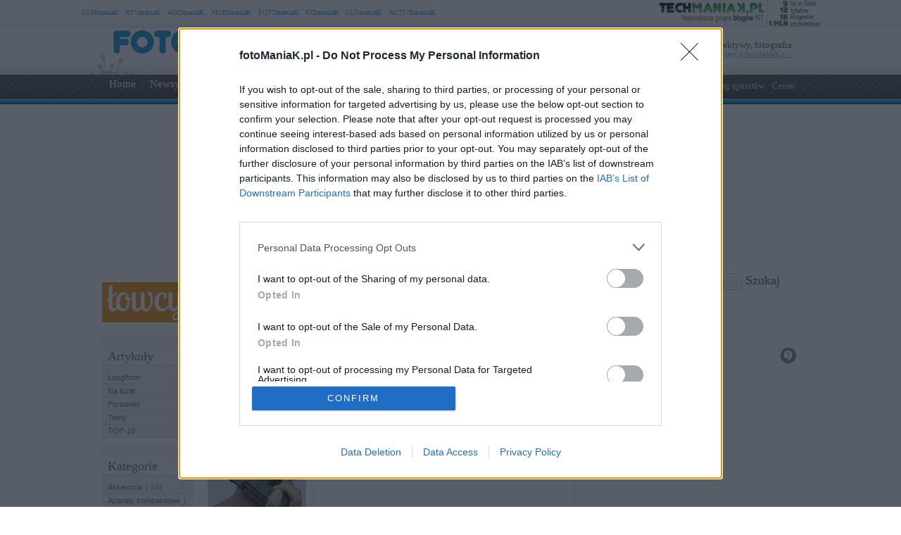

--- FILE ---
content_type: text/html; charset=UTF-8
request_url: https://www.fotomaniak.pl/category/producenci/tokina/
body_size: 99650
content:
<!DOCTYPE html PUBLIC "-//W3C//DTD XHTML 1.0 Transitional//EN" "http://www.w3.org/TR/xhtml1/DTD/xhtml1-transitional.dtd"><html lang="pl" xmlns="http://www.w3.org/1999/xhtml" xmlns:fb="http://ogp.me/ns/fb#">
<head profile="http://gmpg.org/xfn/11">
<link href="/favicon.ico" rel="shortcut icon" type="image/x-icon" />
<meta http-equiv="Content-Type" content="text/html; charset=UTF-8" />
<meta name="wykonanie" content="CATALIST.com.pl Agencja Interaktywna" />
<meta name="wydawca" content="techManiaK.pl - największa grupa blogów Nowych Technologii" />



<script type='text/javascript' src='https://cdn2.techmaniak.pl/wp-content/themes/style-global/js/l10n.js?ver=2277'></script>
<script type='text/javascript' src='https://cdn2.techmaniak.pl/wp-content/themes/style-global/js/jquery.min.js?ver=2277'></script>
<script type='text/javascript' src='https://cdn2.techmaniak.pl/wp-content/themes/style-global/js/jquery.droppy.min.js?ver=2277'></script>
<script type='text/javascript' src='https://cdn2.techmaniak.pl/wp-content/themes/style-global/js/techmaniak.js?ver=2277'></script>

<link rel="stylesheet" href="https://cdn2.techmaniak.pl/wp-content/themes/style-global/css/style_pomocnicze.css?ver=2283" type="text/css">
<link rel="stylesheet" href="https://cdn2.techmaniak.pl/wp-content/themes/style-global/css/product_ad.css?ver=2283" type="text/css">
<link rel="stylesheet" href="https://cdn2.techmaniak.pl/wp-content/themes/style-fotomaniak/css/style_body.2019.12a.css?ver=249" type="text/css">
<link rel="stylesheet" href="https://cdn2.techmaniak.pl/wp-content/themes/style-fotomaniak/css/style_color.css?ver=249" type="text/css">
<link rel="stylesheet" href="https://cdn2.techmaniak.pl/wp-content/themes/style-fotomaniak/css/pagenavi-css.css?ver=249" type="text/css">

<!--[if lt IE 9]><script language="javascript" type="text/javascript" src="/wp-content/themes/style-global/js/excanvas.js"></script><![endif]-->


<meta name="all-apver" content="f5199" />
<link rel="alternate" type="application/rss+xml" title="fotoManiaK.pl RSS Feed" href="/feed/" />

	<style>img:is([sizes="auto" i], [sizes^="auto," i]) { contain-intrinsic-size: 3000px 1500px }</style>
	
		
		<title>Tokina | fotoManiaK.pl</title>
	<meta name="robots" content="noindex, max-image-preview:large" />
	<meta name="keywords" content="tokina atx-m 11-18mm f2.8 promocja,tokina atx-m 11-18mm f2.8 cena,tokina atx-m 11-18mm f2.8 specyfikacja,tokina atx-m 11-18mm f2.8 kiedy,tokina vista 65mm t1.5  cena,tokina vista 65mm t1.5  specyfikacja,obektyw do filmowania,obiektyw kinematograficzny,długi teleobiektyw,manualny teleobiektyw,tokina atx-i 11-20mm f2.8 cf cena,tokina atx-i 11-20mm f2.8 cf dostępność,tokina atx-m 85mm f/1.8 fe cena,tokina atx-m 85mm f/1.8 fe kiedy,tokina atx-m 85mm f1.8 fe cena,tokina atx-m 85mm f1.8 fe premiera,tokina 85mm vs sony 85mm,jasny obiektyw,obiektyw pełnoklatkowy,obiektyw portretowy,tokina opera 16-28 mm f/2.8 cena,tokina opera 16-28 mm f/2.8 specyfikacja,tokina opera 16-28 mm f/2.8 kiedy,tokina obiektywy,jaki obiektyw tokina,tani obiektyw tokina,obiektyw do filmowania,obiektyw do sony e,obiektyw sony fe,obiektyw szerokokątny,obiektyw do pełnej klatki,promocja hoya,promocja tokin,rabat a obiektywny,rabat na filtry,,canon 6d mark ii,canon 6d mark ii problem,tokina,tokina 16-28 canon problem,obiektyw,obiektyw tokina,newsy,warsztaty fotograficzne,obiektyw filmowy,plotki,cp+,amera &amp; photo imaging show,amera &amp; photo imaging show 2015,cp+ 2015,podsumowanie 2013,cena,szeroki kąt,wycena,fotomaniakalny przegląd tygodnia,transcend,jvc,epson,skaner,sanyo,lampy błyskowe,carl zeiss,toshiba,kingston,mamiya,telekonwerter,phase one,hama,adapter,plustek,rcp-technik,silicon power,schneider kreuznach,pandigital,metz,intuitfocus,gm,profoto,ifa 2010,ion,biwin technology,datacolor,nissin" />
	<link rel="canonical" href="https://www.fotomaniak.pl/category/producenci/tokina/" />
			
<link rel='dns-prefetch' href='//ajax.googleapis.com' />
<link rel='dns-prefetch' href='//secure.gravatar.com' />
<link rel='dns-prefetch' href='//stats.wp.com' />
<link rel='dns-prefetch' href='//v0.wordpress.com' />
<link rel="alternate" type="application/rss+xml" title="fotoManiaK.pl &raquo; Kanał z wpisami zaszufladkowanymi do kategorii Tokina" href="/category/producenci/tokina/feed/" />
<link rel='stylesheet' id='wp-block-library-css' href='https://www.fotomaniak.pl/wp-includes/css/dist/block-library/style.min.css?ver=6.8.3' type='text/css' media='all' />
<style id='classic-theme-styles-inline-css' type='text/css'>
/*! This file is auto-generated */
.wp-block-button__link{color:#fff;background-color:#32373c;border-radius:9999px;box-shadow:none;text-decoration:none;padding:calc(.667em + 2px) calc(1.333em + 2px);font-size:1.125em}.wp-block-file__button{background:#32373c;color:#fff;text-decoration:none}
</style>
<link rel='stylesheet' id='aioseo/css/src/vue/standalone/blocks/table-of-contents/global.scss-css' href='https://www.fotomaniak.pl/wp-content/plugins/all-in-one-seo-pack/dist/Lite/assets/css/table-of-contents/global.e90f6d47.css?ver=4.9.2' type='text/css' media='all' />
<link rel='stylesheet' id='mediaelement-css' href='https://www.fotomaniak.pl/wp-includes/js/mediaelement/mediaelementplayer-legacy.min.css?ver=4.2.17' type='text/css' media='all' />
<link rel='stylesheet' id='wp-mediaelement-css' href='https://www.fotomaniak.pl/wp-includes/js/mediaelement/wp-mediaelement.min.css?ver=6.8.3' type='text/css' media='all' />
<style id='jetpack-sharing-buttons-style-inline-css' type='text/css'>
.jetpack-sharing-buttons__services-list{display:flex;flex-direction:row;flex-wrap:wrap;gap:0;list-style-type:none;margin:5px;padding:0}.jetpack-sharing-buttons__services-list.has-small-icon-size{font-size:12px}.jetpack-sharing-buttons__services-list.has-normal-icon-size{font-size:16px}.jetpack-sharing-buttons__services-list.has-large-icon-size{font-size:24px}.jetpack-sharing-buttons__services-list.has-huge-icon-size{font-size:36px}@media print{.jetpack-sharing-buttons__services-list{display:none!important}}.editor-styles-wrapper .wp-block-jetpack-sharing-buttons{gap:0;padding-inline-start:0}ul.jetpack-sharing-buttons__services-list.has-background{padding:1.25em 2.375em}
</style>
<style id='global-styles-inline-css' type='text/css'>
:root{--wp--preset--aspect-ratio--square: 1;--wp--preset--aspect-ratio--4-3: 4/3;--wp--preset--aspect-ratio--3-4: 3/4;--wp--preset--aspect-ratio--3-2: 3/2;--wp--preset--aspect-ratio--2-3: 2/3;--wp--preset--aspect-ratio--16-9: 16/9;--wp--preset--aspect-ratio--9-16: 9/16;--wp--preset--color--black: #000000;--wp--preset--color--cyan-bluish-gray: #abb8c3;--wp--preset--color--white: #ffffff;--wp--preset--color--pale-pink: #f78da7;--wp--preset--color--vivid-red: #cf2e2e;--wp--preset--color--luminous-vivid-orange: #ff6900;--wp--preset--color--luminous-vivid-amber: #fcb900;--wp--preset--color--light-green-cyan: #7bdcb5;--wp--preset--color--vivid-green-cyan: #00d084;--wp--preset--color--pale-cyan-blue: #8ed1fc;--wp--preset--color--vivid-cyan-blue: #0693e3;--wp--preset--color--vivid-purple: #9b51e0;--wp--preset--gradient--vivid-cyan-blue-to-vivid-purple: linear-gradient(135deg,rgba(6,147,227,1) 0%,rgb(155,81,224) 100%);--wp--preset--gradient--light-green-cyan-to-vivid-green-cyan: linear-gradient(135deg,rgb(122,220,180) 0%,rgb(0,208,130) 100%);--wp--preset--gradient--luminous-vivid-amber-to-luminous-vivid-orange: linear-gradient(135deg,rgba(252,185,0,1) 0%,rgba(255,105,0,1) 100%);--wp--preset--gradient--luminous-vivid-orange-to-vivid-red: linear-gradient(135deg,rgba(255,105,0,1) 0%,rgb(207,46,46) 100%);--wp--preset--gradient--very-light-gray-to-cyan-bluish-gray: linear-gradient(135deg,rgb(238,238,238) 0%,rgb(169,184,195) 100%);--wp--preset--gradient--cool-to-warm-spectrum: linear-gradient(135deg,rgb(74,234,220) 0%,rgb(151,120,209) 20%,rgb(207,42,186) 40%,rgb(238,44,130) 60%,rgb(251,105,98) 80%,rgb(254,248,76) 100%);--wp--preset--gradient--blush-light-purple: linear-gradient(135deg,rgb(255,206,236) 0%,rgb(152,150,240) 100%);--wp--preset--gradient--blush-bordeaux: linear-gradient(135deg,rgb(254,205,165) 0%,rgb(254,45,45) 50%,rgb(107,0,62) 100%);--wp--preset--gradient--luminous-dusk: linear-gradient(135deg,rgb(255,203,112) 0%,rgb(199,81,192) 50%,rgb(65,88,208) 100%);--wp--preset--gradient--pale-ocean: linear-gradient(135deg,rgb(255,245,203) 0%,rgb(182,227,212) 50%,rgb(51,167,181) 100%);--wp--preset--gradient--electric-grass: linear-gradient(135deg,rgb(202,248,128) 0%,rgb(113,206,126) 100%);--wp--preset--gradient--midnight: linear-gradient(135deg,rgb(2,3,129) 0%,rgb(40,116,252) 100%);--wp--preset--font-size--small: 13px;--wp--preset--font-size--medium: 20px;--wp--preset--font-size--large: 36px;--wp--preset--font-size--x-large: 42px;--wp--preset--spacing--20: 0.44rem;--wp--preset--spacing--30: 0.67rem;--wp--preset--spacing--40: 1rem;--wp--preset--spacing--50: 1.5rem;--wp--preset--spacing--60: 2.25rem;--wp--preset--spacing--70: 3.38rem;--wp--preset--spacing--80: 5.06rem;--wp--preset--shadow--natural: 6px 6px 9px rgba(0, 0, 0, 0.2);--wp--preset--shadow--deep: 12px 12px 50px rgba(0, 0, 0, 0.4);--wp--preset--shadow--sharp: 6px 6px 0px rgba(0, 0, 0, 0.2);--wp--preset--shadow--outlined: 6px 6px 0px -3px rgba(255, 255, 255, 1), 6px 6px rgba(0, 0, 0, 1);--wp--preset--shadow--crisp: 6px 6px 0px rgba(0, 0, 0, 1);}:where(.is-layout-flex){gap: 0.5em;}:where(.is-layout-grid){gap: 0.5em;}body .is-layout-flex{display: flex;}.is-layout-flex{flex-wrap: wrap;align-items: center;}.is-layout-flex > :is(*, div){margin: 0;}body .is-layout-grid{display: grid;}.is-layout-grid > :is(*, div){margin: 0;}:where(.wp-block-columns.is-layout-flex){gap: 2em;}:where(.wp-block-columns.is-layout-grid){gap: 2em;}:where(.wp-block-post-template.is-layout-flex){gap: 1.25em;}:where(.wp-block-post-template.is-layout-grid){gap: 1.25em;}.has-black-color{color: var(--wp--preset--color--black) !important;}.has-cyan-bluish-gray-color{color: var(--wp--preset--color--cyan-bluish-gray) !important;}.has-white-color{color: var(--wp--preset--color--white) !important;}.has-pale-pink-color{color: var(--wp--preset--color--pale-pink) !important;}.has-vivid-red-color{color: var(--wp--preset--color--vivid-red) !important;}.has-luminous-vivid-orange-color{color: var(--wp--preset--color--luminous-vivid-orange) !important;}.has-luminous-vivid-amber-color{color: var(--wp--preset--color--luminous-vivid-amber) !important;}.has-light-green-cyan-color{color: var(--wp--preset--color--light-green-cyan) !important;}.has-vivid-green-cyan-color{color: var(--wp--preset--color--vivid-green-cyan) !important;}.has-pale-cyan-blue-color{color: var(--wp--preset--color--pale-cyan-blue) !important;}.has-vivid-cyan-blue-color{color: var(--wp--preset--color--vivid-cyan-blue) !important;}.has-vivid-purple-color{color: var(--wp--preset--color--vivid-purple) !important;}.has-black-background-color{background-color: var(--wp--preset--color--black) !important;}.has-cyan-bluish-gray-background-color{background-color: var(--wp--preset--color--cyan-bluish-gray) !important;}.has-white-background-color{background-color: var(--wp--preset--color--white) !important;}.has-pale-pink-background-color{background-color: var(--wp--preset--color--pale-pink) !important;}.has-vivid-red-background-color{background-color: var(--wp--preset--color--vivid-red) !important;}.has-luminous-vivid-orange-background-color{background-color: var(--wp--preset--color--luminous-vivid-orange) !important;}.has-luminous-vivid-amber-background-color{background-color: var(--wp--preset--color--luminous-vivid-amber) !important;}.has-light-green-cyan-background-color{background-color: var(--wp--preset--color--light-green-cyan) !important;}.has-vivid-green-cyan-background-color{background-color: var(--wp--preset--color--vivid-green-cyan) !important;}.has-pale-cyan-blue-background-color{background-color: var(--wp--preset--color--pale-cyan-blue) !important;}.has-vivid-cyan-blue-background-color{background-color: var(--wp--preset--color--vivid-cyan-blue) !important;}.has-vivid-purple-background-color{background-color: var(--wp--preset--color--vivid-purple) !important;}.has-black-border-color{border-color: var(--wp--preset--color--black) !important;}.has-cyan-bluish-gray-border-color{border-color: var(--wp--preset--color--cyan-bluish-gray) !important;}.has-white-border-color{border-color: var(--wp--preset--color--white) !important;}.has-pale-pink-border-color{border-color: var(--wp--preset--color--pale-pink) !important;}.has-vivid-red-border-color{border-color: var(--wp--preset--color--vivid-red) !important;}.has-luminous-vivid-orange-border-color{border-color: var(--wp--preset--color--luminous-vivid-orange) !important;}.has-luminous-vivid-amber-border-color{border-color: var(--wp--preset--color--luminous-vivid-amber) !important;}.has-light-green-cyan-border-color{border-color: var(--wp--preset--color--light-green-cyan) !important;}.has-vivid-green-cyan-border-color{border-color: var(--wp--preset--color--vivid-green-cyan) !important;}.has-pale-cyan-blue-border-color{border-color: var(--wp--preset--color--pale-cyan-blue) !important;}.has-vivid-cyan-blue-border-color{border-color: var(--wp--preset--color--vivid-cyan-blue) !important;}.has-vivid-purple-border-color{border-color: var(--wp--preset--color--vivid-purple) !important;}.has-vivid-cyan-blue-to-vivid-purple-gradient-background{background: var(--wp--preset--gradient--vivid-cyan-blue-to-vivid-purple) !important;}.has-light-green-cyan-to-vivid-green-cyan-gradient-background{background: var(--wp--preset--gradient--light-green-cyan-to-vivid-green-cyan) !important;}.has-luminous-vivid-amber-to-luminous-vivid-orange-gradient-background{background: var(--wp--preset--gradient--luminous-vivid-amber-to-luminous-vivid-orange) !important;}.has-luminous-vivid-orange-to-vivid-red-gradient-background{background: var(--wp--preset--gradient--luminous-vivid-orange-to-vivid-red) !important;}.has-very-light-gray-to-cyan-bluish-gray-gradient-background{background: var(--wp--preset--gradient--very-light-gray-to-cyan-bluish-gray) !important;}.has-cool-to-warm-spectrum-gradient-background{background: var(--wp--preset--gradient--cool-to-warm-spectrum) !important;}.has-blush-light-purple-gradient-background{background: var(--wp--preset--gradient--blush-light-purple) !important;}.has-blush-bordeaux-gradient-background{background: var(--wp--preset--gradient--blush-bordeaux) !important;}.has-luminous-dusk-gradient-background{background: var(--wp--preset--gradient--luminous-dusk) !important;}.has-pale-ocean-gradient-background{background: var(--wp--preset--gradient--pale-ocean) !important;}.has-electric-grass-gradient-background{background: var(--wp--preset--gradient--electric-grass) !important;}.has-midnight-gradient-background{background: var(--wp--preset--gradient--midnight) !important;}.has-small-font-size{font-size: var(--wp--preset--font-size--small) !important;}.has-medium-font-size{font-size: var(--wp--preset--font-size--medium) !important;}.has-large-font-size{font-size: var(--wp--preset--font-size--large) !important;}.has-x-large-font-size{font-size: var(--wp--preset--font-size--x-large) !important;}
:where(.wp-block-post-template.is-layout-flex){gap: 1.25em;}:where(.wp-block-post-template.is-layout-grid){gap: 1.25em;}
:where(.wp-block-columns.is-layout-flex){gap: 2em;}:where(.wp-block-columns.is-layout-grid){gap: 2em;}
:root :where(.wp-block-pullquote){font-size: 1.5em;line-height: 1.6;}
</style>
<link rel='stylesheet' id='wp-pagenavi-css' href='https://www.fotomaniak.pl/wp-content/themes/style-fotomaniak/pagenavi-css.css?ver=2.70' type='text/css' media='all' />

<link rel="https://api.w.org/" href="https://www.fotomaniak.pl/wp-json/" /><link rel="alternate" title="JSON" type="application/json" href="https://www.fotomaniak.pl/wp-json/wp/v2/categories/2152" /><link rel="EditURI" type="application/rsd+xml" title="RSD" href="https://www.fotomaniak.pl/xmlrpc.php?rsd" />
<meta name="viewport" content="width=device-width, initial-scale=1.0">
<link rel="dns-prefetch" href="https://s.blogomaniak.pl">
<link rel="dns-prefetch" href="https://cdns2.blogomaniak.pl">
<link rel="dns-prefetch" href="https://cdn2.techmaniak.pl">
<link rel="dns-prefetch" href="https://cdn4.techmaniak.pl">
<link rel="dns-prefetch" href="https://o.techmaniak.pl">
<link rel="dns-prefetch" href="https://gsm.magazyn.pl">
<link rel="preconnect" href="https://s.blogomaniak.pl">
<link rel="preconnect" href="https://cdns2.blogomaniak.pl">
<link rel="preconnect" href="https://cdn2.techmaniak.pl">
<link rel="preconnect" href="https://cdn4.techmaniak.pl">
<link rel="preconnect" href="https://o.techmaniak.pl">
<link rel="preconnect" href="https://gsm.magazyn.pl">
	<style>img#wpstats{display:none}</style>
		      <meta name="onesignal" content="wordpress-plugin"/>
            <script>

      window.OneSignalDeferred = window.OneSignalDeferred || [];

      OneSignalDeferred.push(function(OneSignal) {
        var oneSignal_options = {};
        window._oneSignalInitOptions = oneSignal_options;

        oneSignal_options['serviceWorkerParam'] = { scope: '/' };
oneSignal_options['serviceWorkerPath'] = 'OneSignalSDKWorker.js.php';

        OneSignal.Notifications.setDefaultUrl("https://www.fotomaniak.pl");

        oneSignal_options['wordpress'] = true;
oneSignal_options['appId'] = '1cbeab30-5cd7-43b7-a483-a09e1c92bc6b';
oneSignal_options['allowLocalhostAsSecureOrigin'] = true;
oneSignal_options['welcomeNotification'] = { };
oneSignal_options['welcomeNotification']['disable'] = true;
oneSignal_options['path'] = "https://www.fotomaniak.pl/wp-content/plugins/onesignal-free-web-push-notifications/sdk_files/";
oneSignal_options['safari_web_id'] = "web.onesignal.auto.1ee85315-99d2-4859-abe2-d0d2d86b4cd7";
oneSignal_options['promptOptions'] = { };
oneSignal_options['promptOptions']['actionMessage'] = "Chcemy wyświetlać Ci powiadomienia o wpisach. Możesz się wypisać w dowolnym momencie.";
oneSignal_options['promptOptions']['exampleNotificationTitleDesktop'] = "To jest przykładowe powiadomienie";
oneSignal_options['promptOptions']['exampleNotificationMessageDesktop'] = "Powiadomienia pojawią się na Twoim pulpicie";
oneSignal_options['promptOptions']['exampleNotificationTitleMobile'] = "Przykładowe powiadomienie";
oneSignal_options['promptOptions']['exampleNotificationMessageMobile'] = "Powiadomienia o wpisach pojawią się na Twoim urządzeniu";
oneSignal_options['promptOptions']['exampleNotificationCaption'] = "(w każdej chwili możesz zrezygnować z subskrypcji)";
oneSignal_options['promptOptions']['acceptButtonText'] = "ZEZWALAJ";
oneSignal_options['promptOptions']['cancelButtonText'] = "NIE, DZIĘKUJĘ";
oneSignal_options['promptOptions']['autoAcceptTitle'] = "Kliknij Zezwalaj";
          /* OneSignal: Using custom SDK initialization. */
                });

      function documentInitOneSignal() {
        var oneSignal_elements = document.getElementsByClassName("OneSignal-prompt");

        var oneSignalLinkClickHandler = function(event) { OneSignal.Notifications.requestPermission(); event.preventDefault(); };        for(var i = 0; i < oneSignal_elements.length; i++)
          oneSignal_elements[i].addEventListener('click', oneSignalLinkClickHandler, false);
      }

      if (document.readyState === 'complete') {
           documentInitOneSignal();
      }
      else {
           window.addEventListener("load", function(event){
               documentInitOneSignal();
          });
      }
    </script>


<!-- Google tag (gtag.js) -->
<script async src="https://www.googletagmanager.com/gtag/js?id=G-3BPK7CDWC7"></script>
<script>
  window.dataLayer = window.dataLayer || [];
  function gtag(){dataLayer.push(arguments);}
  gtag('js', new Date());

  gtag('config', 'G-3BPK7CDWC7');
</script>
<script type="text/javascript">

  (function(i,s,o,g,r,a,m){i['GoogleAnalyticsObject']=r;i[r]=i[r]||function(){
  (i[r].q=i[r].q||[]).push(arguments)},i[r].l=1*new Date();a=s.createElement(o),
  m=s.getElementsByTagName(o)[0];a.async=1;a.src=g;m.parentNode.insertBefore(a,m)
  })(window,document,'script','https://www.google-analytics.com/analytics.js','ga');
  ga('create', 'UA-4367372-1', {'siteSpeedSampleRate': 10});
  ga('create', 'UA-4367372-10', 'auto',{'name': 'aggregated'});
  var hashval=window.location.hash.substr(1);
  if (hashval && hashval.substring(0, 4).toLowerCase()=='pid=') {
  		ga('set', 'dimension5', hashval.substr(4));
			var _cst_lg_img = new Image(1,1);

			_cst_lg_img.src='/cst_lg.php?u='+encodeURIComponent(location.href)+'&if='+encodeURIComponent(hashval.substr(4))+'&rf='+encodeURIComponent(document.referrer)+'&id=0&s=fotomaniak&fn=wd';
 	}
  ga('send', 'pageview', location.pathname);
  ga('aggregated.send', 'pageview', location.pathname);
</script>



<script type="text/javascript">

  $(function() {
    $('#drop').droppy({speed: 0});
    
      });

</script>


<script type="application/javascript" src="//ced.sascdn.com/tag/1947/smart.js" async></script>
<script type="application/javascript">
    var sas = sas || {};
    sas.cmd = sas.cmd || [];
    sas.cmd.push(function() {
        sas.setup({ networkid: 1947, domain: "//www3.smartadserver.com", async: true });
    });
    sas.cmd.push(function() {
        sas.call("onecall", {
            siteId: 176902,
            pageId: 857916,
            formats: [
                 { id: 73355 },{ id: 42536 },{ id: 42547 },{ id: 42548 },{ id: 42713 },{ id: 42714 },{ id: 128101 }
            ],
            target: ''
        });
    });
</script>




<script type="text/javascript" async=true>
(function() {
  var host = 'fotomaniak.pl';
  var element = document.createElement('script');
  var firstScript = document.getElementsByTagName('script')[0];
  var url = 'https://cmp.inmobi.com'
    .concat('/choice/', 'UaEmNSR4AVj5r', '/', host, '/choice.js?tag_version=V3');
  var uspTries = 0;
  var uspTriesLimit = 3;
  element.async = true;
  element.type = 'text/javascript';
  element.src = url;

  firstScript.parentNode.insertBefore(element, firstScript);

  function makeStub() {
    var TCF_LOCATOR_NAME = '__tcfapiLocator';
    var queue = [];
    var win = window;
    var cmpFrame;

    function addFrame() {
      var doc = win.document;
      var otherCMP = !!(win.frames[TCF_LOCATOR_NAME]);

      if (!otherCMP) {
        if (doc.body) {
          var iframe = doc.createElement('iframe');

          iframe.style.cssText = 'display:none';
          iframe.name = TCF_LOCATOR_NAME;
          doc.body.appendChild(iframe);
        } else {
          setTimeout(addFrame, 5);
        }
      }
      return !otherCMP;
    }

    function tcfAPIHandler() {
      var gdprApplies;
      var args = arguments;

      if (!args.length) {
        return queue;
      } else if (args[0] === 'setGdprApplies') {
        if (
          args.length > 3 &&
          args[2] === 2 &&
          typeof args[3] === 'boolean'
        ) {
          gdprApplies = args[3];
          if (typeof args[2] === 'function') {
            args[2]('set', true);
          }
        }
      } else if (args[0] === 'ping') {
        var retr = {
          gdprApplies: gdprApplies,
          cmpLoaded: false,
          cmpStatus: 'stub'
        };

        if (typeof args[2] === 'function') {
          args[2](retr);
        }
      } else {
        if(args[0] === 'init' && typeof args[3] === 'object') {
          args[3] = Object.assign(args[3], { tag_version: 'V3' });
        }
        queue.push(args);
      }
    }

    function postMessageEventHandler(event) {
      var msgIsString = typeof event.data === 'string';
      var json = {};

      try {
        if (msgIsString) {
          json = JSON.parse(event.data);
        } else {
          json = event.data;
        }
      } catch (ignore) {}

      var payload = json.__tcfapiCall;

      if (payload) {
        window.__tcfapi(
          payload.command,
          payload.version,
          function(retValue, success) {
            var returnMsg = {
              __tcfapiReturn: {
                returnValue: retValue,
                success: success,
                callId: payload.callId
              }
            };
            if (msgIsString) {
              returnMsg = JSON.stringify(returnMsg);
            }
            if (event && event.source && event.source.postMessage) {
              event.source.postMessage(returnMsg, '*');
            }
          },
          payload.parameter
        );
      }
    }

    while (win) {
      try {
        if (win.frames[TCF_LOCATOR_NAME]) {
          cmpFrame = win;
          break;
        }
      } catch (ignore) {}

      if (win === window.top) {
        break;
      }
      win = win.parent;
    }
    if (!cmpFrame) {
      addFrame();
      win.__tcfapi = tcfAPIHandler;
      win.addEventListener('message', postMessageEventHandler, false);
    }
  };

  makeStub();

  function makeGppStub() {
    const CMP_ID = 10;
    const SUPPORTED_APIS = [
      '2:tcfeuv2',
      '6:uspv1',
      '7:usnatv1',
      '8:usca',
      '9:usvav1',
      '10:uscov1',
      '11:usutv1',
      '12:usctv1'
    ];

    window.__gpp_addFrame = function (n) {
      if (!window.frames[n]) {
        if (document.body) {
          var i = document.createElement("iframe");
          i.style.cssText = "display:none";
          i.name = n;
          document.body.appendChild(i);
        } else {
          window.setTimeout(window.__gpp_addFrame, 10, n);
        }
      }
    };
    window.__gpp_stub = function () {
      var b = arguments;
      __gpp.queue = __gpp.queue || [];
      __gpp.events = __gpp.events || [];

      if (!b.length || (b.length == 1 && b[0] == "queue")) {
        return __gpp.queue;
      }

      if (b.length == 1 && b[0] == "events") {
        return __gpp.events;
      }

      var cmd = b[0];
      var clb = b.length > 1 ? b[1] : null;
      var par = b.length > 2 ? b[2] : null;
      if (cmd === "ping") {
        clb(
          {
            gppVersion: "1.1", // must be “Version.Subversion”, current: “1.1”
            cmpStatus: "stub", // possible values: stub, loading, loaded, error
            cmpDisplayStatus: "hidden", // possible values: hidden, visible, disabled
            signalStatus: "not ready", // possible values: not ready, ready
            supportedAPIs: SUPPORTED_APIS, // list of supported APIs
            cmpId: CMP_ID, // IAB assigned CMP ID, may be 0 during stub/loading
            sectionList: [],
            applicableSections: [-1],
            gppString: "",
            parsedSections: {},
          },
          true
        );
      } else if (cmd === "addEventListener") {
        if (!("lastId" in __gpp)) {
          __gpp.lastId = 0;
        }
        __gpp.lastId++;
        var lnr = __gpp.lastId;
        __gpp.events.push({
          id: lnr,
          callback: clb,
          parameter: par,
        });
        clb(
          {
            eventName: "listenerRegistered",
            listenerId: lnr, // Registered ID of the listener
            data: true, // positive signal
            pingData: {
              gppVersion: "1.1", // must be “Version.Subversion”, current: “1.1”
              cmpStatus: "stub", // possible values: stub, loading, loaded, error
              cmpDisplayStatus: "hidden", // possible values: hidden, visible, disabled
              signalStatus: "not ready", // possible values: not ready, ready
              supportedAPIs: SUPPORTED_APIS, // list of supported APIs
              cmpId: CMP_ID, // list of supported APIs
              sectionList: [],
              applicableSections: [-1],
              gppString: "",
              parsedSections: {},
            },
          },
          true
        );
      } else if (cmd === "removeEventListener") {
        var success = false;
        for (var i = 0; i < __gpp.events.length; i++) {
          if (__gpp.events[i].id == par) {
            __gpp.events.splice(i, 1);
            success = true;
            break;
          }
        }
        clb(
          {
            eventName: "listenerRemoved",
            listenerId: par, // Registered ID of the listener
            data: success, // status info
            pingData: {
              gppVersion: "1.1", // must be “Version.Subversion”, current: “1.1”
              cmpStatus: "stub", // possible values: stub, loading, loaded, error
              cmpDisplayStatus: "hidden", // possible values: hidden, visible, disabled
              signalStatus: "not ready", // possible values: not ready, ready
              supportedAPIs: SUPPORTED_APIS, // list of supported APIs
              cmpId: CMP_ID, // CMP ID
              sectionList: [],
              applicableSections: [-1],
              gppString: "",
              parsedSections: {},
            },
          },
          true
        );
      } else if (cmd === "hasSection") {
        clb(false, true);
      } else if (cmd === "getSection" || cmd === "getField") {
        clb(null, true);
      }
      //queue all other commands
      else {
        __gpp.queue.push([].slice.apply(b));
      }
    };
    window.__gpp_msghandler = function (event) {
      var msgIsString = typeof event.data === "string";
      try {
        var json = msgIsString ? JSON.parse(event.data) : event.data;
      } catch (e) {
        var json = null;
      }
      if (typeof json === "object" && json !== null && "__gppCall" in json) {
        var i = json.__gppCall;
        window.__gpp(
          i.command,
          function (retValue, success) {
            var returnMsg = {
              __gppReturn: {
                returnValue: retValue,
                success: success,
                callId: i.callId,
              },
            };
            event.source.postMessage(msgIsString ? JSON.stringify(returnMsg) : returnMsg, "*");
          },
          "parameter" in i ? i.parameter : null,
          "version" in i ? i.version : "1.1"
        );
      }
    };
    if (!("__gpp" in window) || typeof window.__gpp !== "function") {
      window.__gpp = window.__gpp_stub;
      window.addEventListener("message", window.__gpp_msghandler, false);
      window.__gpp_addFrame("__gppLocator");
    }
  };

  makeGppStub();

  var uspStubFunction = function() {
    var arg = arguments;
    if (typeof window.__uspapi !== uspStubFunction) {
      setTimeout(function() {
        if (typeof window.__uspapi !== 'undefined') {
          window.__uspapi.apply(window.__uspapi, arg);
        }
      }, 500);
    }
  };

  var checkIfUspIsReady = function() {
    uspTries++;
    if (window.__uspapi === uspStubFunction && uspTries < uspTriesLimit) {
      console.warn('USP is not accessible');
    } else {
      clearInterval(uspInterval);
    }
  };

  if (typeof window.__uspapi === 'undefined') {
    window.__uspapi = uspStubFunction;
    var uspInterval = setInterval(checkIfUspIsReady, 6000);
  }
})();
</script>

<link rel="apple-touch-icon" sizes="57x57" href="/apple-touch-icon-57x57.png">
<link rel="apple-touch-icon" sizes="76x76" href="/apple-touch-icon-76x76.png">
<link rel="apple-touch-icon" sizes="120x120" href="/apple-touch-icon-120x120.png">
<link rel="apple-touch-icon" sizes="152x152" href="/apple-touch-icon-152x152.png">
<link rel="apple-touch-icon" sizes="180x180" href="/apple-touch-icon-180x180.png">
<link rel="mask-icon" href="/safari-pinned-tab.svg" color="#5bbad5" />
<link rel="manifest" href="/manifest.json">
<link rel="icon" type="image/png" sizes="192x192" href="/android-icon-192x192.png">
<link rel="icon" type="image/png" sizes="32x32" href="/favicon-32x32.png">
<link rel="icon" type="image/png" sizes="16x16" href="/favicon-16x16.png">
<meta name="msapplication-TileColor" content="#ffffff">
<meta name="msapplication-TileImage" content="/mstile-150x150.png">
<meta name="theme-color" content="#ffffff">

<meta property="og:image" content="https://cdns2.blogomaniak.pl/loga/ikona-large-2.png" />
<meta property="og:image:secure_url" content="https://cdns2.blogomaniak.pl/loga/ikona-large-2.png" />
<link rel="image_src" href="https://cdns2.blogomaniak.pl/loga/ikona-large-2.png" />
<meta property="og:type" content="article" />
<meta property="og:url" content="https://www.fotomaniak.pl/category/producenci/tokina/" />
<meta property="og:site_name" content="fotoManiaK.pl" />
<meta property="og:title" content="fotoManiaK.pl" />
<meta property="og:description" content="">
<meta name="twitter:card" content="summary_large_image">
<meta name="twitter:title" content="fotoManiaK.pl">
<meta name="twitter:description" content="">
<meta property="fb:app_id" content="1652638284993308">
<meta property="fb:pages" content="135552059854702">
<meta name="twitter:site" content="@fotoManiaK.pl">
<meta name="twitter:image" content="https://cdns2.blogomaniak.pl/loga/ikona-large-2.png">

</head>

<body>
<div id="bodywrapper">

<div id="fb-root"></div>
<script>(function(d, s, id) {
  var js, fjs = d.getElementsByTagName(s)[0];
  if (d.getElementById(id)) return;
  js = d.createElement(s); js.id = id;
  js.src = "https://connect.facebook.net/pl_PL/sdk.js#xfbml=1&version=v2.9&appId=1652638284993308";
  fjs.parentNode.insertBefore(js, fjs);
}(document, 'script', 'facebook-jssdk'));</script>


		<div id="headerNavBlogomaniak"><div class="wrapper">
			<ul class="navi navTop">
	<li class="first"><a href="https://www.gsmmaniak.pl" target="_blank" title="smartfony, telefony, aplikacje">GSM<b>maniaK</b></a></li>
	<li><a href="https://www.rtvmaniak.pl"  target="_blank" title="telewizory, kino domowe, RTV, 3D">RTV<b>maniaK</b></a></li>
	<li class="last"><a href="https://www.agdmaniak.pl" target="_blank" title="agd, kuchnie, pralki, lodówki">AGD<b>maniaK</b></a></li>
	<li><a href="https://www.mobimaniak.pl" target="_blank" title="rowery, samochody, mobilność, ultrabook, gry">MOBI<b>maniaK</b></a></li>
	<li><a href="https://www.fotomaniak.pl" target="_blank" title="aparaty, obiektywy, fotografia">FOTO<b>maniaK</b></a></li>
	<li><a href="https://www.gizmaniak.pl" target="_blank" title="gadżety, nauka, nowe technologie">GIZ<b>maniaK</b></a></li>
	<li><a href="https://www.luxmaniak.pl" target="_blank" title="lifestyle, moda, komfort, dostatek, luksus">LUX<b>maniaK</b></a></li>
	<li><a href="https://www.activemaniak.pl" target="_blank" title="fit, sport, zdrowie, fitness">ACTIVE<b>maniaK</b></a></li>
</ul>
			<div class="right">
				<a href="https://www.techmaniak.pl"><img src="https://cdns2.blogomaniak.pl/css/techmaniak-group-2013.jpg" width="230" height="39" /></a>
			</div>
		</div></div>





	<div id="header">
	<div class="containerClear">
			<div class="logo bbb"><a href="https://www.fotomaniak.pl/" title="fotoManiaK.pl - aparaty cyfrowe, obiektywy, fotografia"><img src="/wp-content/themes/style-fotomaniak/images/logo_maniak.jpg" width="430" height="42" border="0" /></a></div>
			<div class="desc">aparaty cyfrowe, obiektywy, fotografia<br />
				<a href="https://www.techmaniak.pl/" title="Największa sieć blogów profesjonalnych NT" target="_blank">więcej o tech<b>ManiaK</b>.pl &raquo;</a></div>
		
		<div id="navMenu">
		<div class="nav">
			<ul class="navi nav" id="drop">
				                                   
								<li>
	<a href="https://www.fotomaniak.pl/" title="Aparaty cyfrowe, fotografia">Home</a>
</li>

<li><a href="/category/newsy/" >Newsy</a>
<ul>
	<li class="cat-item cat-item-3925"><a href="/category/newsy/informacje-prasowe/">Informacje prasowe<i>| 152</i></a>
</li>
	<li class="cat-item cat-item-3499"><a href="/category/newsy/pierwsze-wrazenia/">Pierwsze wrażenia<i>| 81</i></a>
</li>
	<li class="cat-item cat-item-1843"><a href="/category/newsy/promocje/">Promocje<i>| 267</i></a>
</li>

<li>
<a href="https://www.fotomaniak.pl/157075/ttartisan-af-35mm-f18-ed-ii-orange-limited-czyli-pomaranczowy-obiektyw-ktory-zwraca-uwage/" title="TTArtisan wprowadza limitowaną edycję obiektywu AF 35mm F1.8 ED II w wersji..."><span class="img_prev" style="background: transparent url(https://www.fotomaniak.pl/wp-content/uploads/s/fotomaniak/157/fotomaniak_157075_68x40_1_1.jpg) no-repeat"></span><span class="title withPic">TTArtisan AF 35mm F1.8 ED II Orange-Limited, czyli pomarańczowy obiektyw, który zwraca uwagę</span><span class="desc withPic">TTArtisan wprowadza limitowaną edycję...</span></a>
</li>

<li>
<a href="https://www.fotomaniak.pl/157065/nikon-z-nikkor-z-24-105mm-f4-71/" title="Nikon zaprezentował nowy pełnoklatkowy obiektyw zmiennoogniskowy do systemu Z:..."><span class="img_prev" style="background: transparent url(https://www.fotomaniak.pl/wp-content/uploads/s/fotomaniak/157/fotomaniak_157065_68x40_1_1.jpg) no-repeat"></span><span class="title withPic">Nikon Z porzesza ofertę: oto uniwersalny NIKKOR Z 24-105mm f/4-7.1</span><span class="desc withPic">Nikon zaprezentował nowy pełnoklatkowy...</span></a>
</li>

<li>
<a href="https://www.fotomaniak.pl/157001/ttartisan-af-40mm-f2-ed-asph-dla-pelnej-klatki-w-nowej-wersji/" title="TTArtisan dorzuca coś dla fanów klasyki – wersję w kolorze srebrnym (aluminium..."><span class="img_prev" style="background: transparent url(https://www.fotomaniak.pl/wp-content/uploads/s/fotomaniak/157/fotomaniak_157001_68x40_1_1.jpg) no-repeat"></span><span class="title withPic">TTArtisan AF 40mm F2 ED ASPH dla pełnej klatki w nowej wersji</span><span class="desc withPic">TTArtisan dorzuca coś dla fanów klasyki...</span></a>
</li>

<li>
<a href="https://www.fotomaniak.pl/156997/dji-mic-mini-dwa-mikrofony-i-etui-ladujace-za-36899-zl-najlepszy-zestaw-dla-vlogera/" title="DJI Mic Mini to moim zdaniem najlepszy budżetowy zestaw mikrofonów. W tej cenie..."><span class="img_prev" style="background: transparent url(https://www.fotomaniak.pl/wp-content/uploads/s/fotomaniak/156/fotomaniak_156997_68x40_1_1.jpg) no-repeat"></span><span class="title withPic">DJI Mic Mini  - dwa mikrofony i etui ładujące za 368,99 zł. Najlepszy zestaw dla vlogera</span><span class="desc withPic">DJI Mic Mini to moim zdaniem najlepszy...</span></a>
</li>

<li>
<a href="https://www.fotomaniak.pl/156991/2991-zl-i-masz-nikona-z30-z-dwoma-obiektywami-mega-promocja/" title="Aparat za 3000 zł. To rzadkość. Ale aparat z dwoma obiektywami za tę cenę? To..."><span class="img_prev" style="background: transparent url(https://www.fotomaniak.pl/wp-content/uploads/s/fotomaniak/156/fotomaniak_156991_68x40_1_1.jpg) no-repeat"></span><span class="title withPic">2991 zł i masz Nikona Z30 z dwoma obiektywami! Mega promocja</span><span class="desc withPic">Aparat za 3000 zł. To rzadkość. Ale...</span></a>
</li>
</ul>
<li><a href="/category/artykuly/" >Artykuły</a>
<ul>
	<li class="cat-item cat-item-5220"><a href="/category/artykuly/felietony/">Longform<i>| 107</i></a>
</li>
	<li class="cat-item cat-item-10348"><a href="/category/artykuly/na-luzie/">Na luzie<i>| 15</i></a>
</li>
	<li class="cat-item cat-item-1300"><a href="/category/artykuly/poradniki/">Poradniki<i>| 194</i></a>
</li>
	<li class="cat-item cat-item-1299"><a href="/category/artykuly/testy/">Testy<i>| 308</i></a>
<ul class='children'>
	<li class="cat-item cat-item-2661"><a href="/category/artykuly/testy/porownanie/">Areny i porównania<i>| 37</i></a>
</li>
</ul>
</li>
	<li class="cat-item cat-item-1851"><a href="/category/artykuly/top-10/">TOP-10<i>| 120</i></a>
</li>
</ul>
</li>
<li><a href="/category/artykuly/testy/" >Testy</a> </li>

<li><a href="/ranking-aparatow/" >Ranking</a> </li>

<li>
	<a href="/category/artykuly/top-10/">TOP10 (co kupić?)</a>
</li>

<li><a href="/category/poradniki/">Poradnik fotografa</a>
<ul>

<li>
<a href="https://www.gsmmaniak.pl/1359989/jak-robic-zdjecia-nocne-smartfonem/" title="Jak robić zdjęcia nocne smartfonem? Co jest potrzebne do zdjęć nocnych? Co musi..."><span class="img_prev" style="background: transparent url(https://www.fotomaniak.pl/wp-content/uploads/s/fotomaniak/154/fotomaniak_154190_68x40_1_1.jpg) no-repeat"></span><span class="title withPic">Robisz nocne zdjęcia smartfonem? Trzymaj się tych zasad, a wyjdą dobrze (poradnik)</span><span class="desc withPic">Jak robić zdjęcia nocne smartfonem? Co...</span></a>
</li>

<li>
<a href="https://www.fotomaniak.pl/116173/jak-fotografowac-dzieci/" title="W dzisiejszej &quot;Fotografii dla zielonych&quot; doradzimy, jak robić dobre zdjęcia..."><span class="img_prev" style="background: transparent url(https://www.fotomaniak.pl/wp-content/uploads/s/fotomaniak/116/fotomaniak_116173_68x40_1_1.jpg) no-repeat"></span><span class="title withPic">Poradnik - jak fotografować dzieci? Porady fotografa</span><span class="desc withPic">W dzisiejszej "Fotografii dla zielonych"...</span></a>
</li>

<li>
<a href="https://www.fotomaniak.pl/138960/najlepsze-darmowe-chmury-fotograf/" title="Wybieramy najlepsze, darmowe chmury internetowe do przechowywania zdjęć...."><span class="img_prev" style="background: transparent url(https://www.fotomaniak.pl/wp-content/uploads/s/fotomaniak/138/fotomaniak_138960_68x40_1_1.jpg) no-repeat"></span><span class="title withPic">Najlepsze darmowe chmury dla fotografa</span><span class="desc withPic">Wybieramy najlepsze, darmowe chmury...</span></a>
</li>

<li>
<a href="https://www.fotomaniak.pl/142156/najlepsze-darmowe-programy-montaz-filmow/" title="Najlepszy darmowy program do obróbki filmów? W sieci znajdziemy sporo ciekawych..."><span class="img_prev" style="background: transparent url(https://www.fotomaniak.pl/wp-content/uploads/s/fotomaniak/142/fotomaniak_142156_68x40_1_1.jpg) no-repeat"></span><span class="title withPic">Najlepsze darmowe programy do montażu filmów (2021)</span><span class="desc withPic">Najlepszy darmowy program do obróbki...</span></a>
</li>

<li>
<a href="https://www.fotomaniak.pl/142050/najlepsze-darmowe-programy-do-obrobki-zdjec/" title="Jaki jest najlepszy program do obróbki zdjęć za darmo? Przygotowaliśmy dla Was..."><span class="img_prev" style="background: transparent url(https://www.fotomaniak.pl/wp-content/uploads/s/fotomaniak/142/fotomaniak_142050_68x40_1_1.jpg) no-repeat"></span><span class="title withPic">Najlepsze darmowe programy do obróbki zdjęć</span><span class="desc withPic">Jaki jest najlepszy program do obróbki...</span></a>
</li>
</ul>
</li>





	
			</ul>
		</div>
		<div id="nav2">
			<ul class="navi nav2">
				<li><a href="https://aparaty-cyfrowe.magazyn.pl/" title="katalog aparatów foto, lustrzanek, baza, specyfikacja" target="_self"  rel="nofollow">katalog aparatów</a></li><li><a href="https://www.ceneo.pl/Aparaty_cyfrowe#pid=525" title="Ceneo" target="_self"  rel="nofollow">Ceneo</a></li>
							</ul>
		</div>
		</div>
	</div>
</div>

	<div id="topMenu">
	<div id="topMenu-wrapper" style="width:990px; clear:both; min-height:200px; margin:0 auto;">
		
<div style="margin:10px auto; text-align:center">
<div style="margin: 0 auto 2px auto;text-align:center;font-size:10px;">REKLAMA TOP.r<br></div>
<ins data-revive-zoneid="9" data-revive-id="5890be9ef2a1b4e629a3cb8629d36b72"></ins>
<script async src="https://o.techmaniak.pl/www/delivery/asyncjs.php"></script>

</div>
	</div><!-- 1 -->
	</div><!-- topMenu -->

	
	
<div class="mainwrap">
	<div class="container">












<div id="main">

	
<div style="margin:0 0 10px 0;">

<div id="okazja-dnia" style="margin:0px auto 0px auto;">
	<a href="https://www.facebook.com/Lowcy.Promocji/" target="_blank"><img src="https://cdns2.blogomaniak.pl/i/lowcy-promocji.png" width="100%" alt alt="Łowcy Promocji - promocje, okazja i rabaty" /></a>
</div>


<!-- okazja dnia v.2.0 -->
<div id="okazja-dnia" style="margin:0 auto 20px auto;">
	<div style="margin:0; padding:0; text-align:center;">

		<div id="sas_128101"></div>
		<script type="application/javascript">
		    sas.cmd.push(function() {
		        sas.render("128101");  // Format : Billboard 750x100
		    });
		</script>


	</div>
</div>
</div>


	<div id="content">
		<div id="left">
			<div id="sidebar_small">
			<span class="anal-lsidebar-list">
<ul>
	

<li class="categories"><div class="h2">Artykuły</div><ul>	<li class="cat-item cat-item-5220"><a href="/category/artykuly/felietony/">Longform</a>
</li>
	<li class="cat-item cat-item-10348"><a href="/category/artykuly/na-luzie/">Na luzie</a>
</li>
	<li class="cat-item cat-item-1300"><a href="/category/artykuly/poradniki/">Poradniki</a>
</li>
	<li class="cat-item cat-item-1299 current-cat"><a aria-current="page" href="/category/artykuly/testy/">Testy</a>
</li>
	<li class="cat-item cat-item-1851"><a href="/category/artykuly/top-10/">TOP-10</a>
</li>
</ul></li><li class="categories"><div class="h2">Kategorie</div><ul>	<li class="cat-item cat-item-50"><a href="/category/tematyka/akcesoria/">Akcesoria<i>| 241</i></a>
</li>
	<li class="cat-item cat-item-35"><a href="/category/tematyka/kompaktowe/">Aparaty kompaktowe<i>| 1212</i></a>
</li>
	<li class="cat-item cat-item-2285"><a href="/category/tematyka/bezlusterkowce/">Bezlusterkowce<i>| 772</i></a>
</li>
	<li class="cat-item cat-item-72"><a href="/category/tematyka/ciekawostki/">Ciekawostki<i>| 289</i></a>
</li>
	<li class="cat-item cat-item-11851"><a href="/category/tematyka/drony-sprzet/">Drony<i>| 5</i></a>
</li>
	<li class="cat-item cat-item-41"><a href="/category/tematyka/drukarki/">Drukarki<i>| 49</i></a>
</li>
	<li class="cat-item cat-item-12461"><a href="/category/tematyka/kamerki/">Kamerki sportowe<i>| 35</i></a>
</li>
	<li class="cat-item cat-item-68"><a href="/category/tematyka/kamery/">Kamery<i>| 121</i></a>
</li>
	<li class="cat-item cat-item-193"><a href="/category/tematyka/lampy-blyskowe/">Lampy błyskowe<i>| 29</i></a>
</li>
	<li class="cat-item cat-item-61"><a href="/category/tematyka/lustrzanki/">Lustrzanki<i>| 644</i></a>
</li>
	<li class="cat-item cat-item-12539"><a href="/category/tematyka/mikrofony/">Mikrofony<i>| 4</i></a>
</li>
	<li class="cat-item cat-item-78"><a href="/category/tematyka/obiektywy/">Obiektywy<i>| 512</i></a>
</li>
	<li class="cat-item cat-item-15"><a href="/category/tematyka/software/">Software<i>| 221</i></a>
</li>
	<li class="cat-item cat-item-216"><a href="/category/tematyka/statywy/">Statywy<i>| 20</i></a>
</li>
	<li class="cat-item cat-item-24"><a href="/category/tematyka/technologie/">Technologie<i>| 88</i></a>
</li>
	<li class="cat-item cat-item-462"><a href="/category/tematyka/telefony/">Telefony<i>| 182</i></a>
</li>
	<li class="cat-item cat-item-10336"><a href="/category/tematyka/zdjecia/">Zdjęcia<i>| 52</i></a>
</li>
</ul></li><li class="categories"><div class="h2">Producenci</div><ul>	<li class="cat-item cat-item-327"><a href="/category/producenci/apple/">Apple<i>| 18</i></a>
</li>
	<li class="cat-item cat-item-2151"><a href="/category/producenci/benq/">BenQ<i>| 25</i></a>
</li>
	<li class="cat-item cat-item-12113"><a href="/category/producenci/camrock/">Camrock<i>| 3</i></a>
</li>
	<li class="cat-item cat-item-10"><a href="/category/producenci/canon/">Canon<i>| 628</i></a>
</li>
	<li class="cat-item cat-item-11937"><a href="/category/producenci/carl-zeiss/">Carl Zeiss<i>| 16</i></a>
</li>
	<li class="cat-item cat-item-2122"><a href="/category/producenci/casio/">Casio<i>| 43</i></a>
</li>
	<li class="cat-item cat-item-2149"><a href="/category/producenci/cosina/">Cosina<i>| 9</i></a>
</li>
	<li class="cat-item cat-item-2516"><a href="/category/producenci/eizo/">Eizo<i>| 3</i></a>
</li>
	<li class="cat-item cat-item-118"><a href="/category/producenci/epson/">Epson<i>| 24</i></a>
</li>
	<li class="cat-item cat-item-12938"><a href="/category/producenci/feiyu-tech/">Feiyu Tech<i>| 7</i></a>
</li>
	<li class="cat-item cat-item-12459"><a href="/category/producenci/forever/">Forever<i>| 2</i></a>
</li>
	<li class="cat-item cat-item-128"><a href="/category/producenci/fuji/">Fuji<i>| 283</i></a>
</li>
	<li class="cat-item cat-item-12467"><a href="/category/producenci/goclever/">Goclever<i>| 1</i></a>
</li>
	<li class="cat-item cat-item-3260"><a href="/category/producenci/gopro/">GoPro<i>| 15</i></a>
</li>
	<li class="cat-item cat-item-269"><a href="/category/producenci/hasselblad/">Hasselblad<i>| 16</i></a>
</li>
	<li class="cat-item cat-item-2326"><a href="/category/producenci/hewlett-packard/">Hewlett-Packard<i>| 3</i></a>
</li>
	<li class="cat-item cat-item-224"><a href="/category/producenci/hoya/">Hoya<i>| 3</i></a>
</li>
	<li class="cat-item cat-item-192"><a href="/category/producenci/hp/">HP<i>| 6</i></a>
</li>
	<li class="cat-item cat-item-12249"><a href="/category/producenci/htc/">HTC<i>| 3</i></a>
</li>
	<li class="cat-item cat-item-12275"><a href="/category/producenci/huawei/">Huawei<i>| 4</i></a>
</li>
	<li class="cat-item cat-item-115"><a href="/category/producenci/jvc/">JVC<i>| 4</i></a>
</li>
	<li class="cat-item cat-item-27"><a href="/category/producenci/kenko/">Kenko<i>| 2</i></a>
</li>
	<li class="cat-item cat-item-420"><a href="/category/producenci/kingston/">Kingston<i>| 4</i></a>
</li>
	<li class="cat-item cat-item-31"><a href="/category/producenci/kodak/">Kodak<i>| 43</i></a>
</li>
	<li class="cat-item cat-item-157"><a href="/category/producenci/leica/">Leica<i>| 64</i></a>
</li>
	<li class="cat-item cat-item-277"><a href="/category/producenci/lg/">LG<i>| 1</i></a>
</li>
	<li class="cat-item cat-item-10628"><a href="/category/producenci/manfrotto/">Manfrotto<i>| 5</i></a>
</li>
	<li class="cat-item cat-item-7646"><a href="/category/producenci/meike/">Meike<i>| 7</i></a>
</li>
	<li class="cat-item cat-item-1368"><a href="/category/producenci/nikkor/">Nikkor<i>| 19</i></a>
</li>
	<li class="cat-item cat-item-9"><a href="/category/producenci/nikon/">Nikon<i>| 426</i></a>
</li>
	<li class="cat-item cat-item-4347"><a href="/category/producenci/nokia/">Nokia<i>| 3</i></a>
</li>
	<li class="cat-item cat-item-62"><a href="/category/producenci/olympus/">Olympus<i>| 294</i></a>
</li>
	<li class="cat-item cat-item-14"><a href="/category/producenci/panasonic/">Panasonic<i>| 330</i></a>
</li>
	<li class="cat-item cat-item-103"><a href="/category/producenci/pentax/">Pentax<i>| 161</i></a>
</li>
	<li class="cat-item cat-item-6740"><a href="/category/producenci/polaroid/">Polaroid<i>| 18</i></a>
</li>
	<li class="cat-item cat-item-2150"><a href="/category/producenci/praktica/">Praktica<i>| 21</i></a>
</li>
	<li class="cat-item cat-item-34"><a href="/category/producenci/ricoh/">Ricoh<i>| 47</i></a>
</li>
	<li class="cat-item cat-item-12537"><a href="/category/producenci/rode/">Rode<i>| 2</i></a>
</li>
	<li class="cat-item cat-item-190"><a href="/category/producenci/samsung/">Samsung<i>| 210</i></a>
</li>
	<li class="cat-item cat-item-2153"><a href="/category/producenci/samyang/">Samyang<i>| 24</i></a>
</li>
	<li class="cat-item cat-item-162"><a href="/category/producenci/sandisk/">SanDisk<i>| 4</i></a>
</li>
	<li class="cat-item cat-item-177"><a href="/category/producenci/sanyo/">Sanyo<i>| 5</i></a>
</li>
	<li class="cat-item cat-item-2123"><a href="/category/producenci/sigma/">Sigma<i>| 79</i></a>
</li>
	<li class="cat-item cat-item-84"><a href="/category/producenci/sony/">Sony<i>| 573</i></a>
</li>
	<li class="cat-item cat-item-2440"><a href="/category/producenci/tamrac/">Tamrac<i>| 5</i></a>
</li>
	<li class="cat-item cat-item-2148"><a href="/category/producenci/tamron/">Tamron<i>| 33</i></a>
</li>
	<li class="cat-item cat-item-9832"><a href="/category/producenci/thule/">Thule<i>| 5</i></a>
</li>
	<li class="cat-item cat-item-2152"><a href="/category/producenci/tokina/">Tokina<i>| 25</i></a>
</li>
	<li class="cat-item cat-item-246"><a href="/category/producenci/toshiba/">Toshiba<i>| 9</i></a>
</li>
	<li class="cat-item cat-item-45"><a href="/category/producenci/transcend/">Transcend<i>| 3</i></a>
</li>
	<li class="cat-item cat-item-11883"><a href="/category/producenci/velbon/">Velbon<i>| 1</i></a>
</li>
	<li class="cat-item cat-item-11939"><a href="/category/producenci/voigtlander-producenci/">Voigtländer<i>| 11</i></a>
</li>
	<li class="cat-item cat-item-1072"><a href="/category/producenci/wacom/">wacom<i>| 8</i></a>
</li>
	<li class="cat-item cat-item-12658"><a href="/category/producenci/xiaomi/">Xiaomi<i>| 4</i></a>
</li>
</ul></li>
</ul>
</span>
<ul>
<li class="categories"><div class="h2">Polecamy</div>
<ul>
	<li class="cat-item"><a href="http://peryskop.pl/" title="Recenzje o produktach" target="_blank">Recenzje o produktach</a></li>
</ul>

<li class="cat-item">
<a href="https://www.fotomaniak.pl/produkt/olympus-xz-2/" title="Olympus XZ-2 Czarny">Olympus XZ-2</a><br />
<a href="https://www.fotomaniak.pl/produkt/nikon-d7100/" title="Nikon D7100">Nikon D7100</a><br />
<a href="https://www.fotomaniak.pl/produkt/canon-eos-6d/" title="Canon EOS 6D BODY">Canon EOS 6D</a>

</li>


</li>
</ul>
<div style="margin:10px auto; text-align:center; text-align:center; color:#999999; font-size:10px;">reklama</div>
<div style="margin:10px auto; text-align:center; text-align:center;">
<ins data-revive-zoneid="65" data-revive-id="5890be9ef2a1b4e629a3cb8629d36b72"></ins>
<script async src="https://o.techmaniak.pl/www/delivery/asyncjs.php"></script>
</div>


	
			</div>		</div><!-- left -->
		
		
		<div id="right">
			<div id="posts">
			
	   	   	   	  		<h1 class="pagetitle"><b>Tokina</b> | kategoria</h1>
 	  


	



		

				

<div class="entry">
	<div id="post-154620">
		<div class="small-container">
		<small title="28.04.2023 14:12">
				ponad rok temu, Dominik Patoła				</small>

		
		
		</div>
		
				
		<h1><a href="https://www.fotomaniak.pl/154620/szeroka-i-uniwersalna-tokina-atx-m-11-18mm-f28-600-zl-taniej/" title="Szeroka i uniwersalna TOKINA ATX-M 11-18MM F2.8 600 zł taniej">Szeroka i uniwersalna TOKINA ATX-M 11-18MM F2.8 600 zł taniej</a></h1>


                				
		         <div class="my-bubble"><a href="https://www.fotomaniak.pl/154620/szeroka-i-uniwersalna-tokina-atx-m-11-18mm-f28-600-zl-taniej/" title=" - Szeroka i uniwersalna TOKINA ATX-M 11-18MM F2.8 600 zł taniej"><img
                        src="https://www.fotomaniak.pl/wp-content/uploads/fotomaniak/2022/09/Tokina-ATX-M-11-18mm-E-8-scaled-thumbnail2.jpg" class="alignleft" width="140" height="110" alt="" /></a><span class="my-bubble-comment disqus-comment-count" data-disqus-identifier="154620 https://www.fotomaniak.pl/?p=154620"></span></div>
		
			<p>Szukasz szerokokątnego obiektywu w dobrej cenie? Ta uniwersalna i jasna Tokina kosztuje teraz 600 zł mniej i to świetna okazja!</p>

		</div><!-- post-154620"> -->
</div><!-- entry -->


		

		

				

<div class="entry">
	<div id="post-153873">
		<div class="small-container">
		<small title="16.09.2022 17:33">
				ponad rok temu, Dominik Patoła				</small>

		
		
		</div>
		
				
		<h1><a href="https://www.fotomaniak.pl/153873/tokina-atx-m-11-18mm-f28-czyli-szeroki-kat-dla-sony-e/" title="Tokina ATX-M 11-18mm F2.8, czyli szeroki kąt dla Sony E">Tokina ATX-M 11-18mm F2.8, czyli szeroki kąt dla Sony E</a></h1>


                				
		         <div class="my-bubble"><a href="https://www.fotomaniak.pl/153873/tokina-atx-m-11-18mm-f28-czyli-szeroki-kat-dla-sony-e/" title=" - Tokina ATX-M 11-18mm F2.8, czyli szeroki kąt dla Sony E"><img
                        src="https://www.fotomaniak.pl/wp-content/uploads/fotomaniak/2022/09/Tokina-ATX-M-11-18mm-E-8-scaled-thumbnail2.jpg" class="alignleft" width="140" height="110" alt="" /></a><span class="my-bubble-comment disqus-comment-count" data-disqus-identifier="153873 https://www.fotomaniak.pl/?p=153873"></span></div>
		
			<p>Tokina ATX-M 11-18mm F2.8 to szeroki zoom o jasnym świetle. Obiektyw dedykowany jest aparatom Sony z matrycami APS-C. Co oferuje to szkło?</p>

		</div><!-- post-153873"> -->
</div><!-- entry -->


		

		

				

<div class="entry">
	<div id="post-153161">
		<div class="small-container">
		<small title="25.01.2022 21:32">
				ponad rok temu, Dominik Patoła				</small>

		
		
		</div>
		
				
		<h1><a href="https://www.fotomaniak.pl/153161/tokina-sz-super-tele-500mm-f8-reflex-mf-czyli-lustrzany-teleobiektyw/" title="Tokina SZ Super Tele 500mm F8 Reflex MF, czyli lustrzany teleobiektyw">Tokina SZ Super Tele 500mm F8 Reflex MF, czyli lustrzany teleobiektyw</a></h1>


                				
		
			<p>Tokina SZ 500mm to lustrzany teleobiektyw o stałej jasności F8. Stanowi on alternatywę dla standardowej optyki o długich ogniskowych, przede wszystkim za sprawą swoich niewielkich wymiarów i wagi.</p>

		</div><!-- post-153161"> -->
</div><!-- entry -->


		

		

		<div style="margin:0px auto 30px auto;">
	<div align="left" style="color:#CCCCCC; font-size:10px; ">- promocja-</div><a href="https://o.techmaniak.pl/www/delivery/cl.php?bannerid=6750&zoneid=75&sig=31b00e15652a3b63eb0e00c233feb915c8b7ff7bebbda7adcc36f0888cf66def&oadest=https%3A%2F%2Fwww.agdmaniak.pl%2F125282%2Fidealne-zestawy-agd-pod-kolor%2F">
<h1>
Idealne zestawy AGD do zabudowy pod kolor!
</h1>
<img src="https://www.agdmaniak.pl/wp-content/uploads/agdmaniak/2025/11/1-12-medium.jpg" width="500" />
<br /><p>Czytaj całość &raquo;</p></a><div id='beacon_a6e40a722c' style='position: absolute; left: 0px; top: 0px; visibility: hidden;'><img src='https://o.techmaniak.pl/www/dev/ks.php?b=6750&amp;c=794&amp;z=75&amp;l=https%3A%2F%2Fwww.fotomaniak.pl%2Fcategory%2Fproducenci%2Ftokina%2F&amp;c2=a6e40a722c' width='0' height='0' alt='' style='width: 0px; height: 0px;' /></div></div>		

<div class="entry">
	<div id="post-151687">
		<div class="small-container">
		<small title="09.01.2021 14:42">
				ponad rok temu, Dominik Patoła				</small>

		
		
		</div>
		
				
		<h1><a href="https://www.fotomaniak.pl/151687/tokina-vista-65mm-t15-jasny-obiektyw-do-filmowania/" title="Tokina Vista 65mm T1.5 &#8211; jasny obiektyw do filmowania">Tokina Vista 65mm T1.5 &#8211; jasny obiektyw do filmowania</a></h1>


                				
		
			<p>Obiektyw kinematograficzny o ciekawych parametrach i solidnej optyce. Tak prezentuje się nowy model Tokina Vista 65mm T1.5.</p>

		</div><!-- post-151687"> -->
</div><!-- entry -->


		

		

				

<div class="entry">
	<div id="post-150631">
		<div class="small-container">
		<small title="18.07.2020 11:44">
				ponad rok temu, Dominik Patoła				</small>

		
		
		</div>
		
				
		<h1><a href="https://www.fotomaniak.pl/150631/wyjatkowo-dlugi-teleobiektyw-tokina-szx-super-tele-400mm-f8-reflex-mf/" title="Wyjątkowo długi teleobiektyw Tokina SZX Super Tele 400mm F8 Reflex MF">Wyjątkowo długi teleobiektyw Tokina SZX Super Tele 400mm F8 Reflex MF</a></h1>


                				
		
			<p>Teleobiektywy z tak długą ogniskową to rzadkość. Tokina SZX Super Tele 400mm F8 Reflex MF zapewnia bardzo długi zakres widzenia i manualne ostrzenie.</p>

		</div><!-- post-150631"> -->
</div><!-- entry -->


		

		

				

<div class="entry">
	<div id="post-150353">
		<div class="small-container">
		<small title="18.06.2020 14:10">
				ponad rok temu, Dominik Patoła				</small>

		
		
		</div>
		
				
		<h1><a href="https://www.fotomaniak.pl/150353/szeroka-i-jasna-tokina-atx-i-11-20mm-f28-cf/" title="Szeroki i jasny obiektyw Tokina ATX-i 11-20mm F2.8 CF dla lustrzanek">Szeroki i jasny obiektyw Tokina ATX-i 11-20mm F2.8 CF dla lustrzanek</a></h1>


                				
		
			<p>Tokina pokazała szerokokątny obiektyw ATX-i 11-20mm F2.8 CF. Charakteryzuje się jasnym, stałym światłem i zmienna ogniskowa.</p>

		</div><!-- post-150353"> -->
</div><!-- entry -->


		

		

				

<div class="entry">
	<div id="post-149078">
		<div class="small-container">
		<small title="05.03.2020 19:41">
				ponad rok temu, Dominik Patoła				</small>

		
		
		</div>
		
				
		<h1><a href="https://www.fotomaniak.pl/149078/tokina-atx-m-85mm-f1-8-fe-cena-i-dostepnosc/" title="Tokina ATX-M 85mm f/1.8 FE &#8211; znamy polską cenę">Tokina ATX-M 85mm f/1.8 FE &#8211; znamy polską cenę</a></h1>


                				
		
			<p>Pełnoklatkowy i jasny obiektyw do bezlusterkowców Sony od Tokiny wkrótce trafi do sklepów. Znamy już jego cenę i datę wejścia do sprzedaży.</p>

		</div><!-- post-149078"> -->
</div><!-- entry -->


		

		

				

<div class="entry">
	<div id="post-147720">
		<div class="small-container">
		<small title="17.01.2020 11:02">
				ponad rok temu, Dominik Patoła				</small>

		
		
		</div>
		
				
		<h1><a href="https://www.fotomaniak.pl/147720/tokina-atx-m-85mm-f18-sony-fe/" title="Tokina ATX-M 85mm F1.8 FE to konkurencja dla Sony?">Tokina ATX-M 85mm F1.8 FE to konkurencja dla Sony?</a></h1>


                				
		
			<p>Nowy obiektyw Tokiny przeznaczony jest dla bezlusterkowców Sony z mocowaniem FE. Czy to szansa na dobry i tani obiektyw do pełnej klatki Sony?</p>

		</div><!-- post-147720"> -->
</div><!-- entry -->


		

		

				

<div class="entry">
	<div id="post-138696">
		<div class="small-container">
		<small title="24.04.2019 11:16">
				aktualizacja: ponad rok temu, Dominik Patoła				</small>

		
		
		</div>
		
				
		<h1><a href="https://www.fotomaniak.pl/138696/tokina-opera-50mm/" title="Tokina Opera 50 mm f/1.4 FF. Droższa niż Sigma Art?">Tokina Opera 50 mm f/1.4 FF. Droższa niż Sigma Art?</a></h1>


                				
		
			<p>Tokina Opera 50 mm f/1.4 FF to nowy pełnoklatkowy obiektyw, który charakteryzuje się wysoką jakością obrazu. Jego konstrukcja optyczna ma zapewnić wysoką szczegółowość, a szkło wyposażone jest w AF.</p>

		</div><!-- post-138696"> -->
</div><!-- entry -->


		

		

				

<div class="entry">
	<div id="post-143646">
		<div class="small-container">
		<small title="24.04.2019 10:55">
				aktualizacja: ponad rok temu, Dominik Patoła				</small>

		
		
		</div>
		
				
		<h1><a href="https://www.fotomaniak.pl/143646/tokina-opera-16-28-mm-f28-szeroki-kat-typu-premium/" title="Tokina Opera 16-28 mm f/2.8. Szeroki kąt typu premium &#8211; znamy cenę">Tokina Opera 16-28 mm f/2.8. Szeroki kąt typu premium &#8211; znamy cenę</a></h1>


                				
		
			<p>Już wkrótce na rynku zadebiutuje Tokina Opera 16-28 mm f/2.8. Ten uniwersalny szeroki kąt ma się charakteryzować najwyższej jakości optyką przeznaczoną dla matryc pełnoklatkowych.</p>

		</div><!-- post-143646"> -->
</div><!-- entry -->


		

		

				

<div class="entry">
	<div id="post-138912">
		<div class="small-container">
		<small title="15.03.2018 14:43">
				ponad rok temu, Dominik Patoła				</small>

		
		
		</div>
		
				
		<h1><a href="https://www.fotomaniak.pl/138912/tokina-tanie-obiektywy/" title="Obiektywy Tokina taniej na wiosnę">Obiektywy Tokina taniej na wiosnę</a></h1>


                				
		
			<p>Tokina szykuje sporą obniżkę na niemal wszystkie obiektywy dostępne w  ofercie. W zależności od model, promocje będą sięgać nawet kilkuset złotych.</p>

		</div><!-- post-138912"> -->
</div><!-- entry -->


		

		

				

<div class="entry">
	<div id="post-138486">
		<div class="small-container">
		<small title="23.02.2018 10:39">
				ponad rok temu, Dominik Patoła				</small>

		
		
		</div>
		
				
		<h1><a href="https://www.fotomaniak.pl/138486/tokina-frin-20-mm-f2-fe-af-szeroki-kat-autofokusem-pelnej-klatki/" title="Tokina Fírin 20 mm f/2 FE AF &#8211; szeroki kąt z autofokusem dla pełnej klatki">Tokina Fírin 20 mm f/2 FE AF &#8211; szeroki kąt z autofokusem dla pełnej klatki</a></h1>


                				
		
			<p>Nowy szeroki kąt dla systemu Sony FE to jasny obiektyw wyposażony w system autofokusa, cechuje go również zaawansowana optyka.</p>

		</div><!-- post-138486"> -->
</div><!-- entry -->


		

		

				

<div class="entry">
	<div id="post-137172">
		<div class="small-container">
		<small title="22.11.2017 15:46">
				ponad rok temu, Jarosław Boroński				</small>

		
		
		</div>
		
				
		<h1><a href="https://www.fotomaniak.pl/137172/black-friday-produktow-hoya-tokina/" title="“Black Friday” produktów Hoya oraz Tokina">“Black Friday” produktów Hoya oraz Tokina</a></h1>


                				
		
			<p>Dystrybutor marek Hoya oraz Tokina poinformował o specjalnej ofercie promocyjnej gdzie wybrane obiektywy oraz wszystkie filtry można kupić w specjalnych cenach.</p>

		</div><!-- post-137172"> -->
</div><!-- entry -->


		

		

		<div style="margin:0px auto 30px auto;">
	<div align="left" style="color:#CCCCCC; font-size:10px; ">- promocja -</div><a href="https://o.techmaniak.pl/www/delivery/cl.php?bannerid=6761&zoneid=75&sig=a0f4a236e843c6437354711e764c23b34d1ea49f8db9fa9624303a1cdef5dc9e&oadest=https%3A%2F%2Fwww.agdmaniak.pl%2F125902%2Fbeko-medin3755a-powerintense-opinia%2F">
<h1>
Dobrze zmywa, ma świetną specyfikację i jest teraz w promocji!
</h1>
<img src="https://www.agdmaniak.pl/wp-content/uploads/agdmaniak/2025/11/2.-Beko-PowerIntense-medium.jpg" width="500" />
<br /><p>Czytaj całość &raquo;</p></a><div id='beacon_c1ad496afc' style='position: absolute; left: 0px; top: 0px; visibility: hidden;'><img src='https://o.techmaniak.pl/www/dev/ks.php?b=6761&amp;c=794&amp;z=75&amp;l=https%3A%2F%2Fwww.fotomaniak.pl%2Fcategory%2Fproducenci%2Ftokina%2F&amp;c2=c1ad496afc' width='0' height='0' alt='' style='width: 0px; height: 0px;' /></div></div>		

<div class="entry">
	<div id="post-135196">
		<div class="small-container">
		<small title="29.08.2017 10:14">
				ponad rok temu, Krzysztof Maliszewski				</small>

		
		
		</div>
		
				
		<h1><a href="https://www.fotomaniak.pl/135196/tokina-problem-canonem/" title="Tokina ma problem z Canonem">Tokina ma problem z Canonem</a></h1>


                				
		
			<p>Jeden z obiektywów Tokiny nie współpracuje odpowiednio z Canonem 6D Mark II. Co jest tego przyczyną i jak wybrnąć z tej sytuacji? </p>

		</div><!-- post-135196"> -->
</div><!-- entry -->


		

		

				

<div class="entry">
	<div id="post-129774">
		<div class="small-container">
		<small title="09.02.2017 14:00">
				ponad rok temu, Marcepan				</small>

		
		
		</div>
		
				
		<h1><a href="https://www.fotomaniak.pl/129774/tokina-firin-20mm-f2-fe-mf/" title="Tokina FíRIN 20mm F2 FE MF &#8211; nowy obiektyw trafia do Polski">Tokina FíRIN 20mm F2 FE MF &#8211; nowy obiektyw trafia do Polski</a></h1>


                				
		
			<p>Tokina FíRIN 20mm F2 FE MF to stałoogniskowy obiektyw, kompatybilny z pełnoklatkowymi, bezlusterkowymi aparatami Sony, wyposażonymi w mocowanie E. Właśnie trafia na polski rynek.</p>

		</div><!-- post-129774"> -->
</div><!-- entry -->


		

		

				

<div class="entry">
	<div id="post-129770">
		<div class="small-container">
		<small title="07.02.2017 11:30">
				ponad rok temu, Marcepan				</small>

		
		
		</div>
		
				
		<h1><a href="https://www.fotomaniak.pl/129770/szlakiem-cerkwi-tokina/" title="Warsztaty: Szlakiem cerkwi z Tokiną">Warsztaty: Szlakiem cerkwi z Tokiną</a></h1>


                				
		
			<p>Tokina, wraz z projektem fotowarsztaty.com, zapraszają w weekend 10-12 marca na plener fotograficzny w Bieszczadach. Na czas zajęć będzie można bezpłatnie wypożyczyć obiektywy marki Tokina.</p>

		</div><!-- post-129770"> -->
</div><!-- entry -->


		

		

				

<div class="entry">
	<div id="post-125753">
		<div class="small-container">
		<small title="13.09.2016 13:51">
				ponad rok temu, Dominik Patoła				</small>

		
		
		</div>
		
				
		<h1><a href="https://www.fotomaniak.pl/125753/frin-20-mm-f2-filmowy-obiektyw-tokiny/" title="Fírin 20 mm f/2 &#8211; filmowy obiektyw Tokiny">Fírin 20 mm f/2 &#8211; filmowy obiektyw Tokiny</a></h1>


                				
		
			<p>Kolejny obiektyw filmowy uzupełnia gamę szkieł przeznaczonych dla pełnoklatkowego systemu Sony E. To jasny i szeroki Fírin 20 mm f/2 od Tokiny.</p>

		</div><!-- post-125753"> -->
</div><!-- entry -->


		

		

				

<div class="entry">
	<div id="post-125603">
		<div class="small-container">
		<small title="09.09.2016 10:01">
				ponad rok temu, Dominik Patoła				</small>

		
		
		</div>
		
				
		<h1><a href="https://www.fotomaniak.pl/125603/nowe-staloogniskowe-obiektywy-filmowe-tokiny/" title="Trzy nowe filmowe stałki od Tokiny">Trzy nowe filmowe stałki od Tokiny</a></h1>


                				
		
			<p>Obiektyw do filmowania o bardzo jasnej przysłonie i z możliwością filmowania w jakości 8K? Takie modele wprowadza do swojej oferty Tokina.</p>

		</div><!-- post-125603"> -->
</div><!-- entry -->


		

		

				

<div class="entry">
	<div id="post-96516">
		<div class="small-container">
		<small title="26.01.2015 01:20">
				ponad rok temu, Antoni Żółciak				</small>

		
		
		</div>
		
				
		<h1><a href="https://www.fotomaniak.pl/96516/zobaczymy-targach-cp-podsumowanie-plotek/" title="Jakie aparaty i obiektywy zobaczymy na targach CP+?">Jakie aparaty i obiektywy zobaczymy na targach CP+?</a></h1>


                				
		
			<p>Targi Camera &amp; Photo Imaging Show 2015 rozpoczną się już w połowie lutego &#8211; sprawdźmy, na które produkty warto czekać.</p>

		</div><!-- post-96516"> -->
</div><!-- entry -->


		

		

				

<div class="entry">
	<div id="post-80590">
		<div class="small-container">
		<small title="31.12.2013 18:35">
				ponad rok temu, Antoni Żółciak				</small>

				<span class="list-label">Longform</span>
		
		
		</div>
		
				
		<h1><a href="https://www.fotomaniak.pl/80590/fotograficzne-podsumowanie-roku-2013/" title="Rok 2013 okiem fotoManiaKa, czyli 10 najważniejszych wydarzeń w branży fotograficznej">Rok 2013 okiem fotoManiaKa, czyli 10 najważniejszych wydarzeń w branży fotograficznej</a></h1>


                				
		         <div class="my-bubble"><a href="https://www.fotomaniak.pl/80590/fotograficzne-podsumowanie-roku-2013/" title=" - Rok 2013 okiem fotoManiaKa, czyli 10 najważniejszych wydarzeń w branży fotograficznej"><img
                        src="https://www.fotomaniak.pl/wp-content/uploads/fotomaniak/2013/12/Sony-Xperia-Z1-test-aparatu-1-medium-thumbnail2.jpg" class="alignleft" width="140" height="110" alt="" /></a><span class="my-bubble-comment disqus-comment-count" data-disqus-identifier="80590 http://www.fotomaniak.pl/?p=80590">2</span></div>
		
			<p>Koniec roku można albo w naszej pracy lubić, albo nienawidzić. Dlaczego? Bo to czas podsumowań. A podsumowań nie lubi nikt poza Czytelnikami.</p>

		</div><!-- post-80590"> -->
</div><!-- entry -->


		

		

				

<div class="entry">
	<div id="post-70364">
		<div class="small-container">
		<small title="07.06.2013 08:01">
				ponad rok temu, Antoni Żółciak				</small>

		
		
		</div>
		
				
		<h1><a href="https://www.fotomaniak.pl/70364/tokina-12-28mm-f40-at-x-pro-lustrzanek-aps-c-wyceniona/" title="Tokina 12-28mm f/4.0 AT-X Pro dla lustrzanek APS-C wyceniona">Tokina 12-28mm f/4.0 AT-X Pro dla lustrzanek APS-C wyceniona</a></h1>


                				
		
			<p>Tokina, która niedawno ponownie pojawiła się na polskim rynku, wyceniła właśnie swoje nowe szkło. 12-28mm f/4.0 AT-X Pro przeznaczone jest dla lustrzanek z matrycami APS-C – mowa tu zarówno o Canonie, jak i standardzie DX żółtego producenta.</p>

		</div><!-- post-70364"> -->
</div><!-- entry -->


		

		

				

<div class="entry">
	<div id="post-70114">
		<div class="small-container">
		<small title="24.05.2013 13:34">
				ponad rok temu, Szymon Marcjanek				</small>

		
		
		</div>
		
				
		<h1><a href="https://www.fotomaniak.pl/70114/tokina-polska/" title="Obiektywy Tokina w Polsce &#8211; będzie sprzęt, serwis i zaplecze">Obiektywy Tokina w Polsce &#8211; będzie sprzęt, serwis i zaplecze</a></h1>


                				
		
			<p>Dobra wiadomość dla wszystkich miłośników marki Tokina. Japoński producent doczekał się oficjalnego i wyłącznego przedstawiciela w Polsce. Została nim krakowska firma Delta, która teraz nie tylko będzie sprzedawać obiektywy Tokina, ale również dbać o o ich serwisowanie. To ważny moment &#8211; przez długi czas brakowału u nas profesjonalnego wsparcia dla [...]

		</div><!-- post-70114"> -->
</div><!-- entry -->


		

		

				

<div class="entry">
	<div id="post-66117">
		<div class="small-container">
		<small title="30.01.2013 13:53">
				ponad rok temu, Arkadiusz Marcjanek				</small>

		
		
		</div>
		
				
		<h1><a href="https://www.fotomaniak.pl/66117/premiery-2013-obiektywy/" title="Zobaczyliśmy 10 nowych obiektywów &#8211; pora odświeżyć &#8222;szklarnię&#8221;?">Zobaczyliśmy 10 nowych obiektywów &#8211; pora odświeżyć &#8222;szklarnię&#8221;?</a></h1>


                				
		
			<p>Pod koniec stycznia mieliśmy sporo premier, które uzupełniły potężny wysyp debiutów z CES. Wśród nich można znaleźć wiele obiektywów, między innymi od Nikona, Panasonica, Sigmy i Olympusa. Nie zabrakło też Tamrona i Tokiny. Nikkor Nikon zaprezentował dwa obiektywy marki Nikkor. Model AF-S 18-35 mm F3.5-4.5G ED jest szerokokątnym zoomem wyposażonym w [...]

		</div><!-- post-66117"> -->
</div><!-- entry -->


		

		

				

<div class="entry">
	<div id="post-28180">
		<div class="small-container">
		<small title="22.08.2010 21:57">
				ponad rok temu, Szymon Marcjanek				</small>

		
		
		</div>
		
				
		<h1><a href="https://www.fotomaniak.pl/28180/fotomaniakalny-przeglad-tygodnia-342010/" title="FotoManiaKalny przegląd tygodnia (34/2010)">FotoManiaKalny przegląd tygodnia (34/2010)</a></h1>


                				
		
			<p>Zbliżające się wielkimi krokami, dwie największe europejskie imprezy poświęcone elektronice użytkowej, czyli IFA 2010 i Photokina 2010, przyniosły ze sobą kolejną falę zapowiedzi i premier. Miniony tydzień zdecydowanie należał do firmy Nikon, która zaprezentowała ciekawą lustrzankę klasy amatorskiej oraz cztery nowe obiektywy. Na tym oczywiście jeszcze [...]

		</div><!-- post-28180"> -->
</div><!-- entry -->


		

		

				

<div class="entry">
	<div id="post-28160">
		<div class="small-container">
		<small title="22.08.2010 14:25">
				ponad rok temu, Szymon Marcjanek				</small>

		
		
		</div>
		
				
		<h1><a href="https://www.fotomaniak.pl/28160/ifa-2010-photokina-2010-przewodnik/" title="IFA/Photokina 2010 &#8211; przewodnik po nowościach i premierach">IFA/Photokina 2010 &#8211; przewodnik po nowościach i premierach</a></h1>


                				
		
			<p>Przed nami dwie największe, europejskie imprezy poświęcone elektronice użytkowej. Zaplanowana na pierwszy tydzień września IFA 2010 przyciągnie ponad 1200 wystawców z 32 krajów (będziemy tam) &#8211; nie zabraknie również największych producentów sprzętu foto/video ze swoimi najnowszymi zabawkami. Jakby tego było mało, w kilka tygodni później, odbędzie [...]

		</div><!-- post-28160"> -->
</div><!-- entry -->


		

		


		
 
		
	

				</div><!-- id="posts" -->
		
		</div><!-- right-->
	</div><!-- content -->
</div><!-- main -->

	<div id="sidebar">
<span class="anal-rsidebar">

<form method="get" id="searchform" action="/">
<div id="search">
<input type="text" value="" name="s" id="s" class="search" /> 
<input type="submit" id="searchsubmit" value="Szukaj" class="frmBigButton" />
</div>
</form>





<div class="wrapper"><div class="rsidebar">

<style type="text/css">
	div.sidebar-slot-300{margin:0; padding:5px 0; margin-bottom:10px;}
	div.sidebar-slot-300:hover {background:#eee; }
</style>

<!-- r.1.fotomaniak --><div style="margin:0 auto 20px auto; text-align:center;"><div style="margin:0; text-align:center; font-size:6px;">reklama 1</div><ins data-revive-zoneid="266" data-revive-block="1"  data-revive-blockcampaign="1"  data-revive-id="5890be9ef2a1b4e629a3cb8629d36b72"></ins><script async src="https://o.techmaniak.pl/www/delivery/asyncjs.php"></script></div><!-- r.2.fotomaniak --><div style="margin:0 auto 20px auto; text-align:center;"><div style="margin:0; text-align:center; font-size:6px;">reklama 2</div><ins data-revive-zoneid="266" data-revive-block="1"  data-revive-blockcampaign="1"  data-revive-id="5890be9ef2a1b4e629a3cb8629d36b72"></ins><script async src="https://o.techmaniak.pl/www/delivery/asyncjs.php"></script></div><div style="margin:0 auto 10px auto; text-align:center; font-size:6px;">REKLAMA (845) tp.1.3.42547<br /><div id="sas_42547"></div><script type="application/javascript">    sas.cmd.push(function() {        sas.render("42547");    });</script></div><div style="margin:0 auto 10px auto; text-align:center; font-size:6px;">REKLAMA (845) tp.2.4.42548<br /><div id="sas_42548"></div><script type="application/javascript">    sas.cmd.push(function() {        sas.render("42548");    });</script></div><div style="margin:10px auto; text-align:center; font-size:8px;">CCC5</div><div style="margin:10px auto;">
<a href="https://www.ceneo.pl/Aparaty_fotograficzne#pid=525" title="Ceneo.pl" target="_self" rel="nofollow"><img src="https://cdns2.blogomaniak.pl/i/techmaniak-ceneo-v3.jpg" width="300" height="40" alt="Ceneo.pl" /></a>
</div>

<style type="text/css">
	div.sidebar-slot-300{margin:0; padding:5px 0; margin-bottom:10px;}
	div.sidebar-slot-300:hover {background:#eee; }
</style>






<span class="anal-sidebar-reklama">
	

<div id="sidspec">

<ul>

	

<li class="mega mega2">
<a href="https://www.rtvmaniak.pl/9716780/tcl-nxtvision-a300-opinia/"  class="csidspec" title="TCL NXTVISION A300 - nowa jakość TV!">
<span class="content">
	<strong>TCL NXTVISION A300 - nowa jakość TV!</strong>
</span>
<span class="imgK">
	<img src="https://www.fotomaniak.pl/wp-content/uploads/rtvmaniak/2025/12/IMG_3196-1-scaled-thumbnail2.jpg" alt="TCL NXTVISION A300 - nowa jakość TV!" title="TCL NXTVISION A300 - nowa jakość TV!">
	</span>
</a>
</li>



<li class="mega mega2">
<a href="https://www.agdmaniak.pl/126516/kup-piekarnik-beko-mikrofalowke-dostaniesz-za-1-zl/"  class="csidspec" title="Zgarnij mikrofalę za 1 zł!">
<span class="content">
	<strong>Zgarnij mikrofalę za 1 zł!</strong>
</span>
<span class="imgK">
	<img src="https://www.fotomaniak.pl/wp-content/uploads/agdmaniak/2025/12/Zrzut-ekranu-2025-12-07-224028-thumbnail2.png" alt="Zgarnij mikrofalę za 1 zł!" title="Zgarnij mikrofalę za 1 zł!">
	</span>
</a>
</li>



<li class="mega mega2">
<a href="https://www.agdmaniak.pl/128288/noworoczna-wyprzedaz-mova-2026/"  class="csidspec" title="Rabaty do 45% na prawie wszystko">
<span class="content">
	<strong>Rabaty do 45% na prawie wszystko</strong>
</span>
<span class="imgK">
	<img src="https://www.fotomaniak.pl/wp-content/uploads/agdmaniak/2026/01/Promocja-noworoczna-MOVA-1-scaled-thumbnail2.jpg" alt="Rabaty do 45% na prawie wszystko" title="Rabaty do 45% na prawie wszystko">
	</span>
</a>
</li>



<li class="mega mega2">
<a href="https://www.agdmaniak.pl/126964/suszarki-slim-whirlpool-2025/"  class="csidspec" title="5 wersji wykończenia i funkcje AI">
<span class="content">
	<strong>5 wersji wykończenia i funkcje AI</strong>
</span>
<span class="imgK">
	<img src="https://www.fotomaniak.pl/wp-content/uploads/agdmaniak/2025/12/1.-C-WSD-74M-WBS-PL-6-zmysl-scaled-thumbnail2.jpg" alt="5 wersji wykończenia i funkcje AI" title="5 wersji wykończenia i funkcje AI">
	</span>
</a>
</li>



<li class="mega mega2">
<a href="https://www.agdmaniak.pl/127384/thomas-amfibia-pro-animal-opinia/"  class="csidspec" title="Ten sprzęt sprzątnie wszystko">
<span class="content">
	<strong>Ten sprzęt sprzątnie wszystko</strong>
</span>
<span class="imgK">
	<img src="https://www.fotomaniak.pl/wp-content/uploads/agdmaniak/2025/12/1-49-thumbnail2.jpg" alt="Ten sprzęt sprzątnie wszystko" title="Ten sprzęt sprzątnie wszystko">
	</span>
</a>
</li>


     
    </ul>
</div>
</span>
<span class="anal-hot-techmaniak">
<ul>
<li><div class="h2">Najnowsze w techManiaK.pl</div>

<div id="hot-techmaniak">

<ul><li class="hot1"><span class="age">30m</span> <a href="https://www.gsmmaniak.pl/1631177/plus-samsung-galaxy-a16-rabat-10-procent/">Bestseller Samsunga z wyraźnym rabatem. Telefon jeszcze bardziej zyska na popularności</a><span class="blog">gsm</span></li><li class="hot1"><span class="age">1h</span> <a href="https://www.rtvmaniak.pl/9719781/naprawde-mocna-okazja-playstation-5-slim-digital-w-niskiej-cenie/">Naprawdę mocna okazja! PlayStation 5 Slim Digital w niskiej cenie</a><span class="blog">rtv</span></li><li class="hot1"><span class="age">1h</span> <a href="https://www.gsmmaniak.pl/1630992/popularna-gra-wyscigowa-okazja-asseto-corsa/">17,62 zł – tyle kosztuje najpopularniejsza gra wyścigowa. Lepiej zarezerwujcie na nią czas</a><span class="blog">gsm</span></li><li class="hot1"><span class="age">2h</span> <a href="https://www.gsmmaniak.pl/1631037/xiaomi-redmi-note-14-pro-plus-rabat-11-procent/">Aj! Xiaomi z 200 MP i 120 W w promocji -11%, a mógł być tańszy o nawet 21%</a><span class="blog">gsm</span></li><li class="hot1"><span class="age">2h</span> <a href="https://www.mobimaniak.pl/420621/lg-samsung-lenovo-laptopy-podwyzki/">Laptopy tych producentów za moment podrożeją. Lenovo rozpoczyna smutną wyliczankę</a><span class="blog">mobi</span></li><li class="hot1"><span class="age">2h</span> <a href="https://www.rtvmaniak.pl/9719757/kanal-zero-tv-od-1-lutego-w-ofercie-canal-stanowski/">Kanał Zero TV w telewizji. Wiemy, gdzie i od kiedy!</a><span class="blog">rtv</span></li><li class="hot2"><span class="age">3h</span> <a href="https://www.gsmmaniak.pl/1631036/oppo-find-x9s-jest-idealna-propozycja-dla-maniaka-fotografii/">Wydajny telefon z ogromną baterią dla maniaKów fotografii – to wszystko, czego potrzebujesz w małym opakowaniu</a><span class="blog">gsm</span></li><li class="hot2"><span class="age">3h</span> <a href="https://www.mobimaniak.pl/420614/stilus-offroad-rower-elektryczny-decathlon/">To nowy elektryczny rower MTB od Decathlon. Ma mocny silnik</a><span class="blog">mobi</span></li><li class="hot2"><span class="age">3h</span> <a href="https://www.rtvmaniak.pl/9719751/skyshowtime-podnosi-ceny-podwyzki/">Kolejny serwis VOD podnosi ceny w Polsce! Wiem już, ile zapłacimy</a><span class="blog">rtv</span></li><li class="hot2"><span class="age">3h</span> <a href="https://www.gsmmaniak.pl/1631042/yuehisy-telefon-slider-jak-nokia-n95/">Ty: Mamo, chcę Nokię N95 w 2026 roku. Mama: mamy Nokię N95 w domu. Nokia N95 w domu:</a><span class="blog">gsm</span></li><li class="hot2"><span class="age">3h</span> <a href="https://www.agdmaniak.pl/128922/robot-karcher-rvf-7-comfort-extra-premiera/">Robot Karcher RVF 7 Comfort Extra wjeżdża do sklepów. I to z 25% rabatem!</a><span class="blog">agd</span></li><li class="hot2"><span class="age">4h</span> <a href="https://www.gsmmaniak.pl/1631026/plus-honor-400-pro-rabat-9-procent/">200 MP z OIS, 100 W, 1.5K i Snap 8 Gen 3 w super cenie. Fantastyczny smartfon taniej o 9%</a><span class="blog">gsm</span></li><li class="hot2"><span class="age">4h</span> <a href="https://www.rtvmaniak.pl/9719746/ten-film-mial-uratowac-legendarna-marke-zamiast-tego-zaliczyl-bolesna-kleske-juz-na-starcie/">Ten film miał uratować legendarną markę. Zamiast tego zaliczył bolesną klęskę już na starcie</a><span class="blog">rtv</span></li><li class="hot2"><span class="age">5h</span> <a href="https://www.mobimaniak.pl/420607/red-dead-redemption-2-promocja-steam/">To jedna z najlepszych gier w historii. Teraz kupimy ją o 75% taniej!</a><span class="blog">mobi</span></li><li class="hot2"><span class="age">5h</span> <a href="https://www.agdmaniak.pl/128907/na-te-zmywarki-uwazaj/">Na te zmywarki uważaj. To ryzykowny zakup</a><span class="blog">agd</span></li><li class="hot2"><span class="age">6h</span> <a href="https://www.gsmmaniak.pl/1630930/t-mobile-samsung-galaxy-s25-ultra-sluchawki/">Samsung Galaxy S25 Ultra z prezentem - czy warto? Sprawdziłem</a><span class="blog">gsm</span></li><li class="hot2"><span class="age">6h</span> <a href="https://www.mobimaniak.pl/420603/hp-omen-16-geforce-rtx-5060-promocja-2/">Laptop do gier z Core i9 i GeForce RTX 5060 w świetnej promocji. To sprzęt godny uwagi</a><span class="blog">mobi</span></li><li class="hot3"><span class="age">7h</span> <a href="https://www.gsmmaniak.pl/1631048/iphone-17-pro-max-polska-promocja-najtaniej-2026/">iPhone 17 Pro Max w Polsce tak tani jeszcze nie był. Jeżeli chcesz go kupić, to teraz masz najlepszą okazję</a><span class="blog">gsm</span></li><li class="hot3"><span class="age">7h</span> <a href="https://www.rtvmaniak.pl/9719742/genialny-google-tv-streamer-w-turbo-niskiej-cenie/">Genialny Google TV Streamer w TURBO niskiej cenie!</a><span class="blog">rtv</span></li><li class="hot3"><span class="age">7h</span> <a href="https://www.mobimaniak.pl/420588/chinski-producent-leapmotor-rynek-europy-hybrydy/">Chiński producent zmienia zasady gry. Tak Leapmotor chce zdobyć Europę!</a><span class="blog">mobi</span></li></ul>
<div class="more"><a href="https://www.techmaniak.pl">wszystkie wpisy &raquo;</a></div>
</div>
</li>
</ul>
</span>
<div class="fb-page" data-href="https://www.facebook.com/Lowcy.Promocji/" data-width="300" data-colorscheme="light" data-small-header="false" data-hide-cover="false" data-show-facepile="false"><blockquote cite="https://www.facebook.com/Lowcy.Promocji/" class="fb-xfbml-parse-ignore"><a href="https://www.facebook.com/Lowcy.Promocji/">Lowcy.Promocji</a></blockquote></div>
	










<span class="anal-rsidebar-polecamy">
<ul>
<li><div class="h2">Partnerzy:</div>


<a href="https://www.ceneo.pl#pid=525" rel="nofollow"><strong>Ceneo</strong></a> | 

<a href="https://clk.tradedoubler.com/click?p=118512&a=1519650&epi=link&url=https%3A%2F%2Fwww.euro.com.pl" rel="nofollow">RTV Euro AGD</a> | 
<a href="https://clk.tradedoubler.com/click?p=229227&a=1519650&epi=link&url=https%3A%2F%2Fwww.mediamarkt.pl" rel="nofollow">Media Markt</a> | 
<a href="https://track.performers.tech/aff_c?offer_id=1860&aff_id=3864&aff_sub2=link&source=fotomaniak&url=https%3A%2F%2Fwww.mediaexpert.pl%3Futm_source%3DPPME%26utm_medium%3Ddeeplink-hyb%26utm_campaign%3D{date}%26utm_content%3D{affiliate_id}%26Partner_ID%3D{aff_sub}%26transaction_id%3D{transaction_id}" rel="nofollow">MediaExpert</a> | 
<a href="https://clk.tradedoubler.com/click?p=200365&a=1519650&epi=link&url=https%3A%2F%2Fwww.oleole.pl" rel="nofollow">OleOle</a> | 
<a href="https://clk.tradedoubler.com/click?p=238982&a=2098188&g=21439220&epi=link&url=https%3A%2F%2Fwww.play.pl" rel="nofollow">Play</a> | 
<a href="https://clk.tradedoubler.com/click?p=253464&a=2098188&epi=link&url=https%3A%2F%2Fwww.sferis.pl" rel="nofollow">Sferis</a> | 
<a href="https://clk.tradedoubler.com/click?p=51374&a=1519650&epi=link&url=https%3A%2F%2Fwww.orange.pl" rel="nofollow">Orange</a> | 
<a href="https://www.avans.pl" rel="nofollow">Avans</a> | 
<a href="https://www.microsoft.com" rel="nofollow">Microsoft</a> | 

<br />

Zapraszamy do <a href="https://www.techmaniak.pl/reklama/" target="_blank">współpracy</a> i reklamy<br />



</li>
</ul>

</span>


<span class="anal-rsidebar-search">
<br /><br />
</span>



<fb:like-box href="https://www.facebook.com/FotoManiaK" width="300" height="390" show_faces="true" stream="false" header="true"></fb:like-box>


<br />
<br />

</div></div>

</span>
</div>
</div><!-- container -->

<br clear="all" />

<div style="margin:10px auto; text-align:center; text-align:center; color:#999999; font-size:10px;">reklama</div>
<div style="margin:10px auto; text-align:center; text-align:center;">
<ins data-revive-zoneid="88" data-revive-id="5890be9ef2a1b4e629a3cb8629d36b72"></ins>
<script async src="https://o.techmaniak.pl/www/delivery/asyncjs.php"></script>
</div>

</div><!-- mainwrap --> 

<!--bbbb-->

<span class="anal-bottom">
<div id="bottom"><div class="wrapper list_v1">

	<div class="left">

		<div class="element left">
			<h2><b>GSM</b>maniaK.pl</h2>
			<ul>
			
<li>
<a href="https://www.gsmmaniak.pl/1630989/remake-legenda-survival-horror-klucz-steam/" title="Alone in the Dark powróciło po wielu latach nieobecności. Choć nie jest to..."><span class="titleNoPic">Remake z 2024 roku na historycznej</span></a>
</li>

<li>
<a href="https://www.gsmmaniak.pl/1630930/t-mobile-samsung-galaxy-s25-ultra-sluchawki/" title="Flagowy Samsung Galaxy S25 Ultra z I kwartału 2025 r. jest oferowany w zestawie..."><span class="titleNoPic">Samsung Galaxy S25 Ultra z prezentem</span></a>
</li>

<li>
<a href="https://www.gsmmaniak.pl/1631048/iphone-17-pro-max-polska-promocja-najtaniej-2026/" title="iPhone 17 Pro Max moim zdaniem nie jest wcale najlepszym telefonem na rynku,..."><span class="titleNoPic">iPhone 17 Pro Max w Polsce tak tani</span></a>
</li>

<li>
<a href="https://www.gsmmaniak.pl/1631002/pko-bp-najpopularniejszy-bank-komunikat-klienci/" title="PKO BP opublikował pilny komunikat, który powinien zwrócić uwagę wszystkich..."><span class="titleNoPic">PKO BP bije na alarm. Wiele osób o</span></a>
</li>

<li>
<a href="https://www.gsmmaniak.pl/1630972/samsung-galaxy-s26-bez-opcji-128-gb/" title="Samsung Galaxy S26 bez wersji z 128 GB na dane do tej pory wydawał się..."><span class="titleNoPic">Samsung nareszcie nie ma nas w pompce.</span></a>
</li>
			<li class="more"><a href="https://www.gsmmaniak.pl" title="smartfony i android">smartfony i telefony »</a></li>
			</ul>
		</div>


		<div class="element right">
			<h2><b>RTV</b>maniaK.pl</h2>
			<ul>
				
<li>
<a href="https://www.rtvmaniak.pl/9719746/ten-film-mial-uratowac-legendarna-marke-zamiast-tego-zaliczyl-bolesna-kleske-juz-na-starcie/" title="Powrót, na który nikt nie czekał? „Return to Silent Hill” zalicza bardzo..."><span class="titleNoPic">Ten film miał uratować legendarną</span></a>
</li>

<li>
<a href="https://www.rtvmaniak.pl/9719742/genialny-google-tv-streamer-w-turbo-niskiej-cenie/" title="Genialny Google TV Streamer 4K w TURBO niskiej cenie! W kilka minut zamienia..."><span class="titleNoPic">Genialny Google TV Streamer w TURBO</span></a>
</li>

<li>
<a href="https://www.rtvmaniak.pl/9687554/top-najlepsze-filmy-netflix/" title="Oto najciekawsze i najlepsze filmy dostępne na Netflix. Wybraliśmy 40 tytułów,..."><span class="titleNoPic">Najlepsze filmy z Netflix. 40 tytułów,</span></a>
</li>

<li>
<a href="https://www.rtvmaniak.pl/9719734/mocna-niespodzianka-od-microsoft-w-tym-roku/" title="Po zapowiedzi wielkich hitów dla graczy w 2026 roku Microsoft może szykować..."><span class="titleNoPic">Mocna niespodzianka od Microsoft w</span></a>
</li>

<li>
<a href="https://www.rtvmaniak.pl/9719730/to-jeden-z-najmocniejszych-monitorow-qhd-2026-roku-nowy-oled-gigabyte-robi-wrazenie/" title="Rok 2026 zapowiada się jako rok OLEDów. Zarówno wśród telewizorów jak i..."><span class="titleNoPic">To jeden z najmocniejszych monitorów</span></a>
</li>
				<li class="more"><a href="https://www.rtvmaniak.pl" title="Telewizory i RTV">telewizory i RTV »</a></li>
			</ul>
		</div>


	</div>

	<div class="right">
		<div class="element left">

			<h2><b>AGD</b>maniaK.pl</h2>
			<ul>
				
<li>
<a href="https://www.agdmaniak.pl/128907/na-te-zmywarki-uwazaj/" title="Nie każda zmywarka jest dobra, ale niektóre to prawdziwie ryzykowny zakup. Na..."><span class="titleNoPic">Na te zmywarki uważaj. To ryzykowny</span></a>
</li>

<li>
<a href="https://www.agdmaniak.pl/128898/cecotec-conga-rockstar-rx90-ai-premiera/" title="Właśnie do sklepów trafia odkurzacz Cecotec Conga Rockstar RX90 AI AquaPet..."><span class="titleNoPic">Odkurzacz Cecotec Conga Rockstar RX90</span></a>
</li>

<li>
<a href="https://www.agdmaniak.pl/128879/robot-philips-aqua-9000-xu9100-premiera/" title="Do sprzedaży w Polsce trafia długo zapowiadany robot Philips Aqua 9000..."><span class="titleNoPic">Robot Philips Aqua 9000 XU9100/10</span></a>
</li>

<li>
<a href="https://www.agdmaniak.pl/128890/dreame-nie-zwalnia-tempa-4-ciekawe-premiery-ktorych-sie-nie-spodziewalem/" title="Dreame wprowadza na polski rynek kolejne nowości. Pośród nich jest pierwsza..."><span class="titleNoPic">Dreame nie zwalnia tempa: 4 ciekawe</span></a>
</li>

<li>
<a href="https://www.agdmaniak.pl/128842/premira-zmywarki-whirlpool-w8-w-wersji-wolnostojacej-z-komora-maxispace/" title="Przyszło nam na ten moment czekać dwa lata, ale oto są: na polskim rynku..."><span class="titleNoPic">Wreszcie są! Nowe zmywarki Whirlpool</span></a>
</li>
				<li class="more"><a href="https://www.agdmaniak.pl" title="AGD małe i duże">AGD małe i duże »</a></li>
			</ul>

		</div>
		<div class="element right">

			<h2><b>MOBI</b>maniaK.pl</h2>
			<ul>
				
<li>
<a href="https://www.mobimaniak.pl/420607/red-dead-redemption-2-promocja-steam/" title="Red Dead Redemption 2 to gra, która wciąż dla wielu jest wzorem, jeśli chodzi o..."><span class="titleNoPic">To jedna z najlepszych gier w historii</span></a>
</li>

<li>
<a href="https://www.mobimaniak.pl/420603/hp-omen-16-geforce-rtx-5060-promocja-2/" title="Laptopy z serii HP Omen to od lat bardzo popularne, cenione przez graczy..."><span class="titleNoPic">Laptop do gier z Core i9 i GeForce</span></a>
</li>

<li>
<a href="https://www.mobimaniak.pl/420588/chinski-producent-leapmotor-rynek-europy-hybrydy/" title="Leapmotor wykorzystał Salon Motoryzacyjny w Brukseli do zaprezentowania nowych..."><span class="titleNoPic">Chiński producent zmienia zasady gry.</span></a>
</li>

<li>
<a href="https://www.mobimaniak.pl/420591/elektryczny-rower-trekkingowy-promocja-kross/" title="W internetowym sklepie Greenbike pojawił się rabat, którego zignorować nie..."><span class="titleNoPic">Ten elektryczny rower trekkingowy</span></a>
</li>

<li>
<a href="https://www.mobimaniak.pl/420567/seat-promocyjna-oferta-okazja-tanie-auta/" title="SEAT obniżył ceny wybranych modeli, wprowadził korzystne warunki leasingowe i..."><span class="titleNoPic">SEAT uderza z promocyjną ofertą na</span></a>
</li>
				<li class="more"><a href="https://www.mobimaniak.pl" title="Laptopy, ultrabooki i komputery">Rowery, auta, ultrabooki »</a></li>
			</ul>

		</div>
		<br clear="all" />
	</div>



	</div><!-- .wrapper list_v1 -->
</div><!-- #bottom -->
</span>
<!--cccc-->
<span class="anal-footer-menu"><div id="footer_menu"><div class="wrapper">
<ul class="navi">
	
		
		<li class="page_item"><a href="https://www.techmaniak.pl/" title="portal Nowych Technologii">portal nowych technologii</a></li>
	<li class="page_item"><a href="https://www.techmaniak.pl/o-nas/" title="portal Nowych Technologii">o grupie techManiaK</a></li>
	<li class="page_item"><a href="https://www.techmaniak.pl/redakcja/" title="Redakcja">Redakcja</a></li>
	<li class="page_item"><a href="https://www.techmaniak.pl/praca/" title="praca dla techManiaK">Praca</a></li>
	<li class="page_item"><a href="https://www.techmaniak.pl/reklama/" title="Reklama internetowa"><strong>Reklama</strong></a></li>
	<li class="page_item"><a href="https://www.techmaniak.pl/kontakt/" title="Kontakt">Kontakt</a></li>
	<li class="page_item"><a href="https://www.techmaniak.pl/polityka-cookies/" title="Polityka cookies">Polityka cookies</a></li>
	<li class="page_item"><a href="https://www.catalist.com.pl/informacje/?doc_id=techmaniak" title="Informacja o przetwarzaniu danych">Informacja o przetwarzaniu danych</a></li>
	<li class="page_item"><a href="https://www.techmaniak.pl/formularz-kontaktu/#http://www.fotomaniak.pl/category/producenci/tokina/" title="Zgłoś błąd">Zgłoś błąd</a></li>
	</ul>
</div></div><!-- footer_menu -->
</span>

<div id="footer"><div class="wrapper"><span class="anal-footer">
<table width="100%" cellpadding="0" cellspacing="0" border="0">
<tr>
	<td valign="middle"><a href="https://www.fotomaniak.pl/" title="fotoManiaK.pl - aparaty cyfrowe, obiektywy, fotografia"><img src="/wp-content/themes/style-fotomaniak/images/footer_logo.jpg" width="175" height="33" /></a></td>
	<td valign="middle">
		Copyright &copy; fotoManiaK.pl wszelkie prawa zastrzeżone.<br />
		<strong>Nie wyrażamy zgody</strong> na kopiowanie całości lub fragmentów treści.
	</td>
	<td valign="middle" align="right">
		Największa sieć blogów Nowych Technologii <a href="https://www.TechManiaK.pl" title="Portal  Nowych Technologii">techManiaK.PL</a><br />
		<a href="https://www.catalist.pl">CATALIST s.c.</a>, ul. Krowoderskich Zuchów 17/12, 31-271 Kraków<br />
		
  181 queries. 
  0,153, 0.152 (0,153) (77400512, D3dgg6hDh43)
		
	</td>
</tr>
</table>


    <script type="speculationrules">
{"prefetch":[{"source":"document","where":{"and":[{"href_matches":"\/*"},{"not":{"href_matches":["\/wp-*.php","\/wp-admin\/*","\/wp-content\/uploads\/*","\/wp-content\/*","\/wp-content\/plugins\/*","\/wp-content\/themes\/style-fotomaniak\/*","\/*\\?(.+)"]}},{"not":{"selector_matches":"a[rel~=\"nofollow\"]"}},{"not":{"selector_matches":".no-prefetch, .no-prefetch a"}}]},"eagerness":"conservative"}]}
</script>
<!-- Powered by WPtouch: 4.1.5 --><script type="module"  src="https://www.fotomaniak.pl/wp-content/plugins/all-in-one-seo-pack/dist/Lite/assets/table-of-contents.95d0dfce.js?ver=4.9.2" id="aioseo/js/src/vue/standalone/blocks/table-of-contents/frontend.js-js"></script>
<script type="text/javascript" id="jetpack-stats-js-before">
/* <![CDATA[ */
_stq = window._stq || [];
_stq.push([ "view", JSON.parse("{\"v\":\"ext\",\"blog\":\"4010547\",\"post\":\"0\",\"tz\":\"1\",\"srv\":\"www.fotomaniak.pl\",\"arch_cat\":\"producenci\\\/tokina\",\"arch_results\":\"25\",\"j\":\"1:15.3.1\"}") ]);
_stq.push([ "clickTrackerInit", "4010547", "0" ]);
/* ]]> */
</script>
<script type="text/javascript" src="https://stats.wp.com/e-202605.js" id="jetpack-stats-js" defer="defer" data-wp-strategy="defer"></script>
<script type="text/javascript" src="https://cdn.onesignal.com/sdks/web/v16/OneSignalSDK.page.js?ver=1.0.0" id="remote_sdk-js" defer="defer" data-wp-strategy="defer"></script>



</span></div></div>


<script type="text/javascript">ga('send', 'timing', 'Page_Load', 'html_generation_time', 152, 'category');</script>

<script type="text/javascript">if(document.URL.indexOf('#comm') != -1) $.post('/cstxml/pp.php',{ u: document.URL})</script>






</div><!-- // bodywrapper -->

<script type="text/javascript">
setTimeout(function(){
/*console.log("about to initialize OneSignal"); */
 window._oneSignalInitOptions.promptOptions = {
   slidedown: {
	 prompts: [
	   {
		 type: "push",
		 autoPrompt: true,
		 text: {
		   actionMessage: "Chcemy wyświetlać Ci powiadomienia o wpisach. Możesz się wypisać w dowolnym momencie.",
		   acceptButton: "ZEZWALAJ",
		   cancelButton: "NIE, DZIĘKUJĘ",
		 },
		 delay: {
		   /* seconds to wait for display */
		   timeDelay: 4,
		   /* # pageviews for prompt to display */
		   pageViews: 3,
		 }
	   }
	 ]
   }
 }
 window.OneSignal = window.OneSignal || [];
 window.OneSignal.push(function() {
   window.OneSignal.init(window._oneSignalInitOptions);
 });
}, 3000);</script>
</body>
</html>
<!-- 
Page : /category/producenci/tokina/
HTML size : 87344 bytes, po zmianach: 86766 bytes, różnica: 578 bytes, host: www.fotomaniak.pl prod -->


--- FILE ---
content_type: application/javascript; charset=UTF-8
request_url: https://www3.smartadserver.com/h/nshow?siteid=176902&pgid=857916&fmtid=42548&tag=sas_42548&tmstp=8932119510&visit=S&acd=1769443361243&opid=a42b6d71-3963-4d0a-9292-5a42901629ce&opdt=1769443361243&ckid=108344493639098907&cappid=108344493639098907&async=1&systgt=%24qc%3D4787745%3B%24ql%3DHigh%3B%24qpc%3D43201%3B%24qpc%3D43*%3B%24qpc%3D432*%3B%24qpc%3D4320*%3B%24qpc%3D43201*%3B%24qt%3D152_2192_12416t%3B%24dma%3D535%3B%24qo%3D6%3B%24b%3D16999%3B%24o%3D12100%3B%24sw%3D1280%3B%24sh%3D600%3B%24wpc%3D44676%3B%24wpc%3D10511%3B%24wpc%3D10422%3B%24wpc%3D10506%3B%24wpc%3D10547%3B%24wpc%3D10490%3B%24wpc%3D10395&tgt=%24dt%3D1t%3B%24dma%3D535&pgDomain=https%3A%2F%2Fwww.fotomaniak.pl%2Fcategory%2Fproducenci%2Ftokina%2F&noadcbk=sas.noad&dmodel=unknown&dmake=Apple&reqid=3c6a4842-6e89-4134-861d-946fcf3eaf26&reqdt=1769443361249&oppid=a42b6d71-3963-4d0a-9292-5a42901629ce&insid=7151451
body_size: 2756
content:
/*_hs_*/;var sas = sas || {};
if(sas && sas.events && sas.events.fire && typeof sas.events.fire === "function" )
        sas.events.fire("ad", { tagId: "sas_42548", formatId: 42548 }, "sas_42548");;/*_hs_*/(()=>{"use strict";var t={4888:(t,e)=>{Object.defineProperty(e,"__esModule",{value:!0}),e.LoadManager=void 0;class s{constructor(){this.scripts=new Map,this.callbacks=[]}static getUrls(t){const e=window.sas,s="string"==typeof t?[t]:t,a=e.utils.cdns[location.protocol]||e.utils.cdns["https:"]||"https://ced-ns.sascdn.com";return s.map(t=>a.replace(/\/+$/,"")+"/"+t.replace(/^\/+/,""))}static loadLink(t){const e=document.createElement("link");e.rel="stylesheet",e.href=t,document.head.appendChild(e)}static loadLinkCdn(t){s.getUrls(t).forEach(s.loadLink)}loadScriptCdn(t,e){const a=s.getUrls(t);for(const t of a){let e=this.scripts.get(t);e||(e={url:t,loaded:!1},this.scripts.set(t,e),this.loadScript(e))}(null==e?void 0:e.onLoad)&&(this.callbacks.push({called:!1,dependencies:a,function:e.onLoad}),this.executeCallbacks())}onScriptLoad(t){t.loaded=!0,this.executeCallbacks()}loadScript(t){const e=document.currentScript,s=document.createElement("script");s.onload=()=>this.onScriptLoad(t),s.src=t.url,e?(e.insertAdjacentElement("afterend",s),window.sas.currentScript=e):document.head.appendChild(s)}executeCallbacks(){this.callbacks.forEach(t=>{!t.called&&t.dependencies.every(t=>{var e;return null===(e=this.scripts.get(t))||void 0===e?void 0:e.loaded})&&(t.called=!0,t.function())}),this.callbacks=this.callbacks.filter(t=>!t.called)}}e.LoadManager=s}},e={};function s(a){var c=e[a];if(void 0!==c)return c.exports;var l=e[a]={exports:{}};return t[a](l,l.exports,s),l.exports}(()=>{const t=s(4888);window.sas=window.sas||{};const e=window.sas;e.utils=e.utils||{},e.utils.cdns=e.utils.cdns||{},e.utils._callbacks=e.utils._callbacks||{},e.events=e.events||{};const a=e.utils.loadManager||new t.LoadManager;e.utils.loadManager=a,e.utils.loadScriptCdn=a.loadScriptCdn.bind(a),e.utils.loadLinkCdn=t.LoadManager.loadLinkCdn})()})();

(function(sas) {
	var config = {
		insertionId: Number(7151451),
		pageId: '857916',
		pgDomain: 'https%3a%2f%2fwww.fotomaniak.pl',
		sessionId: new Date().getTime(),
		baseActionUrl: 'https://use1.smartadserver.com/track/action?siteid=176902&fmtid=42548&pid=857916&iid=7151451&sid=8932119510&scriptid=99340&opid=a42b6d71-3963-4d0a-9292-5a42901629ce&opdt=1769443361249&bldv=15487&srcfn=diff&reqid=3c6a4842-6e89-4134-861d-946fcf3eaf26&reqdt=1769443361249&oppid=a42b6d71-3963-4d0a-9292-5a42901629ce&gdpr=0',
		formatId: Number(42548),
		tagId: 'sas_42548',
		oba: Number(0),
		isAsync: window.sas_ajax || true,
		customScript: String(''),
		filePath: (document.location.protocol == 'https:' ? 'https://ced-ns.sascdn.com' : 'http://ced-ns.sascdn.com') + '/diff/templates/',
		creativeFeedback: Boolean(1),
		dsa: String(''),
		creative: {
			id: Number(31121641),
			url: '',
			type: Number(0),
			width: Number(('300' === '100%') ? 0 : '300'),
			height: Number(('250' === '100%') ? 0 : '250'),
			clickUrl: 'https://use1.smartadserver.com/click?imgid=31121641&insid=7151451&pgid=857916&fmtid=42548&ckid=108344493639098907&uii=8432953829230500046&acd=1769443361656&tmstp=8932119510&tgt=%24dt%3d1t%3b%24dma%3d535%3b%24dt%3d1t%3b%24dma%3d535%3b%24hc&systgt=%24qc%3d4787745%3b%24ql%3dUnknown%3b%24qpc%3d43201*%3b%24qpc%3d43*%3b%24qpc%3d432*%3b%24qpc%3d4320*%3b%24qpc%3d43201*%3b%24qpc%3d43201**%3b%24qt%3d152_2192_12416t%3b%24dma%3d535%3b%24qo%3d6%3b%24b%3d16999%3b%24o%3d12100%3b%24sw%3d1280%3b%24sh%3d600%3b%24wpc%3d44676%2c10511%2c10422%2c10506%2c10547%2c10490%2c10395&envtype=0&imptype=0&gdpr=0&pgDomain=https%3a%2f%2fwww.fotomaniak.pl%2fcategory%2fproducenci%2ftokina%2f&cappid=108344493639098907&scriptid=99340&opid=a42b6d71-3963-4d0a-9292-5a42901629ce&opdt=1769443361249&bldv=15487&srcfn=diff&reqid=3c6a4842-6e89-4134-861d-946fcf3eaf26&reqdt=1769443361249&oppid=a42b6d71-3963-4d0a-9292-5a42901629ce&eqs=89cde9c5950f1690e2d4a6904a196dfa4f592379&go=',
			clickUrlArray: ["https://use1.smartadserver.com/click?imgid=31121641&insid=7151451&pgid=857916&fmtid=42548&ckid=108344493639098907&uii=8432953829230500046&acd=1769443361656&tmstp=8932119510&tgt=%24dt%3d1t%3b%24dma%3d535%3b%24dt%3d1t%3b%24dma%3d535%3b%24hc&systgt=%24qc%3d4787745%3b%24ql%3dUnknown%3b%24qpc%3d43201*%3b%24qpc%3d43*%3b%24qpc%3d432*%3b%24qpc%3d4320*%3b%24qpc%3d43201*%3b%24qpc%3d43201**%3b%24qt%3d152_2192_12416t%3b%24dma%3d535%3b%24qo%3d6%3b%24b%3d16999%3b%24o%3d12100%3b%24sw%3d1280%3b%24sh%3d600%3b%24wpc%3d44676%2c10511%2c10422%2c10506%2c10547%2c10490%2c10395&envtype=0&imptype=0&gdpr=0&pgDomain=https%3a%2f%2fwww.fotomaniak.pl%2fcategory%2fproducenci%2ftokina%2f&cappid=108344493639098907&scriptid=99340&opid=a42b6d71-3963-4d0a-9292-5a42901629ce&opdt=1769443361249&bldv=15487&srcfn=diff&reqid=3c6a4842-6e89-4134-861d-946fcf3eaf26&reqdt=1769443361249&oppid=a42b6d71-3963-4d0a-9292-5a42901629ce&eqs=89cde9c5950f1690e2d4a6904a196dfa4f592379&go="],
			oryginalClickUrl: '',
			clickTarget: !0 ? '_blank' : '',
			agencyCode: String('<ins data-revive-zoneid="252" data-revive-id="5890be9ef2a1b4e629a3cb8629d36b72"></ins>\r\n'+'<scr'+'ipt async src="//o.techmaniak.pl/www/delivery/asyncjs.php"></scr'+'ipt>'),
			creativeCountPixelUrl: 'https://use1.smartadserver.com/h/aip?uii=8432953829230500046&tmstp=8932119510&ckid=108344493639098907&systgt=%24qc%3d4787745%3b%24ql%3dUnknown%3b%24qpc%3d43201*%3b%24qpc%3d43*%3b%24qpc%3d432*%3b%24qpc%3d4320*%3b%24qpc%3d43201*%3b%24qpc%3d43201**%3b%24qt%3d152_2192_12416t%3b%24dma%3d535%3b%24qo%3d6%3b%24b%3d16999%3b%24o%3d12100%3b%24sw%3d1280%3b%24sh%3d600%3b%24wpc%3d44676%2c10511%2c10422%2c10506%2c10547%2c10490%2c10395&acd=1769443361656&envtype=0&siteid=176902&tgt=%24dt%3d1t%3b%24dma%3d535%3b%24dt%3d1t%3b%24dma%3d535%3b%24hc&gdpr=0&opid=a42b6d71-3963-4d0a-9292-5a42901629ce&opdt=1769443361249&bldv=15487&srcfn=diff&reqid=3c6a4842-6e89-4134-861d-946fcf3eaf26&reqdt=1769443361249&oppid=a42b6d71-3963-4d0a-9292-5a42901629ce&visit=S&statid=18&imptype=0&intgtype=0&pgDomain=https%3a%2f%2fwww.fotomaniak.pl%2fcategory%2fproducenci%2ftokina%2f&cappid=108344493639098907&capp=0&mcrdbt=0&insid=7151451&imgid=31121641&pgid=857916&fmtid=42548&isLazy=0&scriptid=99340',
			creativeClickCountPixelUrl: 31121641 ? 'https://use1.smartadserver.com/h/cp?imgid=31121641&insid=7151451&pgid=857916&fmtid=42548&ckid=108344493639098907&uii=8432953829230500046&acd=1769443361656&tmstp=8932119510&tgt=%24dt%3d1t%3b%24dma%3d535%3b%24dt%3d1t%3b%24dma%3d535%3b%24hc&systgt=%24qc%3d4787745%3b%24ql%3dUnknown%3b%24qpc%3d43201*%3b%24qpc%3d43*%3b%24qpc%3d432*%3b%24qpc%3d4320*%3b%24qpc%3d43201*%3b%24qpc%3d43201**%3b%24qt%3d152_2192_12416t%3b%24dma%3d535%3b%24qo%3d6%3b%24b%3d16999%3b%24o%3d12100%3b%24sw%3d1280%3b%24sh%3d600%3b%24wpc%3d44676%2c10511%2c10422%2c10506%2c10547%2c10490%2c10395&envtype=0&imptype=0&gdpr=0&pgDomain=https%3a%2f%2fwww.fotomaniak.pl%2fcategory%2fproducenci%2ftokina%2f&cappid=108344493639098907&scriptid=99340&opid=a42b6d71-3963-4d0a-9292-5a42901629ce&opdt=1769443361249&bldv=15487&srcfn=diff&reqid=3c6a4842-6e89-4134-861d-946fcf3eaf26&reqdt=1769443361249&oppid=a42b6d71-3963-4d0a-9292-5a42901629ce&eqs=89cde9c5950f1690e2d4a6904a196dfa4f592379' : 'https://use1.smartadserver.com/h/micp?imgid=0&insid=7151451&pgid=857916&fmtid=42548&ckid=108344493639098907&uii=8432953829230500046&acd=1769443361656&tmstp=8932119510&tgt=%24dt%3d1t%3b%24dma%3d535%3b%24dt%3d1t%3b%24dma%3d535%3b%24hc&systgt=%24qc%3d4787745%3b%24ql%3dUnknown%3b%24qpc%3d43201*%3b%24qpc%3d43*%3b%24qpc%3d432*%3b%24qpc%3d4320*%3b%24qpc%3d43201*%3b%24qpc%3d43201**%3b%24qt%3d152_2192_12416t%3b%24dma%3d535%3b%24qo%3d6%3b%24b%3d16999%3b%24o%3d12100%3b%24sw%3d1280%3b%24sh%3d600%3b%24wpc%3d44676%2c10511%2c10422%2c10506%2c10547%2c10490%2c10395&envtype=0&imptype=0&gdpr=0&pgDomain=https%3a%2f%2fwww.fotomaniak.pl%2fcategory%2fproducenci%2ftokina%2f&cappid=108344493639098907&scriptid=99340&opid=a42b6d71-3963-4d0a-9292-5a42901629ce&opdt=1769443361249&bldv=15487&srcfn=diff&reqid=3c6a4842-6e89-4134-861d-946fcf3eaf26&reqdt=1769443361249&oppid=a42b6d71-3963-4d0a-9292-5a42901629ce&eqs=89cde9c5950f1690e2d4a6904a196dfa4f592379',
			safeFrame: Boolean(0)
		},
		statisticTracking: {
			viewcount:'https://use1.smartadserver.com/track/action?siteid=176902&fmtid=42548&pid=857916&iid=7151451&sid=8932119510&scriptid=99340&opid=a42b6d71-3963-4d0a-9292-5a42901629ce&opdt=1769443361249&bldv=15487&srcfn=diff&reqid=3c6a4842-6e89-4134-861d-946fcf3eaf26&reqdt=1769443361249&oppid=a42b6d71-3963-4d0a-9292-5a42901629ce&gdpr=0&key=viewcount&num1=0&num3=&cid=31121641&pgDomain=https%3a%2f%2fwww.fotomaniak.pl%2fcategory%2fproducenci%2ftokina%2f&imptype=0&envtype=0'
		}
	};
	sas.utils.cdns['http:'] = 'http://ced-ns.sascdn.com';
	sas.utils.cdns['https:'] = 'https://ced-ns.sascdn.com';
	sas.utils.loadScriptCdn('/diff/templates/ts/dist/banner/sas-banner-1.13.js', {
		async: config.isAsync, onLoad: function() {
			newObj7151451 = new Banner(config);
			newObj7151451.init();
		}
	});
})(window.sas);

--- FILE ---
content_type: application/javascript; charset=UTF-8
request_url: https://www3.smartadserver.com/h/nshow?siteid=176902&pgid=857916&fmtid=42547&tag=sas_42547&tmstp=8932119510&visit=S&acd=1769443361243&opid=66883370-93f3-4676-a854-4da2f6fc44a5&opdt=1769443361243&ckid=108344493639098907&cappid=108344493639098907&async=1&systgt=%24qc%3D4787745%3B%24ql%3DHigh%3B%24qpc%3D43201%3B%24qpc%3D43*%3B%24qpc%3D432*%3B%24qpc%3D4320*%3B%24qpc%3D43201*%3B%24qt%3D152_2192_12416t%3B%24dma%3D535%3B%24qo%3D6%3B%24b%3D16999%3B%24o%3D12100%3B%24sw%3D1280%3B%24sh%3D600%3B%24wpc%3D44676%3B%24wpc%3D10511%3B%24wpc%3D10422%3B%24wpc%3D10506%3B%24wpc%3D10547%3B%24wpc%3D10490%3B%24wpc%3D10395&tgt=%24dt%3D1t%3B%24dma%3D535&pgDomain=https%3A%2F%2Fwww.fotomaniak.pl%2Fcategory%2Fproducenci%2Ftokina%2F&noadcbk=sas.noad&dmodel=unknown&dmake=Apple&reqid=3c6a4842-6e89-4134-861d-946fcf3eaf26&reqdt=1769443361249&oppid=66883370-93f3-4676-a854-4da2f6fc44a5&insid=7151451
body_size: 3363
content:
/*_hs_*/;!function () {
	if (!window.sas_snippets) {
		window.sas_snippets = {
			"csync": "1"
		};
		if (navigator && navigator.platform) { {
				var sasIsIosUiwebview = false;
				if (navigator.platform.substr(0, 2) === 'iP') { {
						var lte9 = /constructor/i.test(window.HTMLElement);
						var nav = window.navigator,
						ua = nav.userAgent,
						idb = !!window.indexedDB;
						if (ua.indexOf('Safari') !== -1 && ua.indexOf('Version') !== -1 && !nav.standalone) { {
								sasIsIosUiwebview = false;

							}
						} else if ((!idb && lte9) || !window.statusbar.visible) { {
								sasIsIosUiwebview = true;

							}
						} else if ((window.webkit && window.webkit.messageHandlers) || !lte9 || idb) { {
								sasIsIosUiwebview = true;

							}
						}

					}
				}
				if (!sasIsIosUiwebview) {
					var iframe = document.createElement("iframe");
					iframe.scrolling = 'no';
					iframe.frameBorder = 0;
					iframe.width = 0;
					iframe.height = 0;
					iframe.style.margin = 0;
					iframe.style.padding = 0;
					iframe.style.display = 'none';
					iframe.style.width = '0px';
					iframe.style.height = '0px';
					iframe.style.visibility = 'hidden';
					var dc_id = "12";
					if (dc_id === "5") {
						iframe.src = "https://secure-assets.rubiconproject.com/utils/xapi/multi-sync.html?p=smartadserver&endpoint=us-east";
					}else if (dc_id === "8") {
						iframe.src = "https://secure-assets.rubiconproject.com/utils/xapi/multi-sync.html?p=smartadserver&endpoint=apac";
					} else {
						iframe.src = "https://secure-assets.rubiconproject.com/utils/xapi/multi-sync.html?p=smartadserver&endpoint=eu";
					}
					document.body.appendChild(iframe);
				}
			}
		}
	}
}
();
;var sas = sas || {};
if(sas && sas.events && sas.events.fire && typeof sas.events.fire === "function" )
        sas.events.fire("ad", { tagId: "sas_42547", formatId: 42547 }, "sas_42547");;/*_hs_*/(()=>{"use strict";var t={4888:(t,e)=>{Object.defineProperty(e,"__esModule",{value:!0}),e.LoadManager=void 0;class s{constructor(){this.scripts=new Map,this.callbacks=[]}static getUrls(t){const e=window.sas,s="string"==typeof t?[t]:t,a=e.utils.cdns[location.protocol]||e.utils.cdns["https:"]||"https://ced-ns.sascdn.com";return s.map(t=>a.replace(/\/+$/,"")+"/"+t.replace(/^\/+/,""))}static loadLink(t){const e=document.createElement("link");e.rel="stylesheet",e.href=t,document.head.appendChild(e)}static loadLinkCdn(t){s.getUrls(t).forEach(s.loadLink)}loadScriptCdn(t,e){const a=s.getUrls(t);for(const t of a){let e=this.scripts.get(t);e||(e={url:t,loaded:!1},this.scripts.set(t,e),this.loadScript(e))}(null==e?void 0:e.onLoad)&&(this.callbacks.push({called:!1,dependencies:a,function:e.onLoad}),this.executeCallbacks())}onScriptLoad(t){t.loaded=!0,this.executeCallbacks()}loadScript(t){const e=document.currentScript,s=document.createElement("script");s.onload=()=>this.onScriptLoad(t),s.src=t.url,e?(e.insertAdjacentElement("afterend",s),window.sas.currentScript=e):document.head.appendChild(s)}executeCallbacks(){this.callbacks.forEach(t=>{!t.called&&t.dependencies.every(t=>{var e;return null===(e=this.scripts.get(t))||void 0===e?void 0:e.loaded})&&(t.called=!0,t.function())}),this.callbacks=this.callbacks.filter(t=>!t.called)}}e.LoadManager=s}},e={};function s(a){var c=e[a];if(void 0!==c)return c.exports;var l=e[a]={exports:{}};return t[a](l,l.exports,s),l.exports}(()=>{const t=s(4888);window.sas=window.sas||{};const e=window.sas;e.utils=e.utils||{},e.utils.cdns=e.utils.cdns||{},e.utils._callbacks=e.utils._callbacks||{},e.events=e.events||{};const a=e.utils.loadManager||new t.LoadManager;e.utils.loadManager=a,e.utils.loadScriptCdn=a.loadScriptCdn.bind(a),e.utils.loadLinkCdn=t.LoadManager.loadLinkCdn})()})();

(function(sas) {
	var config = {
		insertionId: Number(7151451),
		pageId: '857916',
		pgDomain: 'https%3a%2f%2fwww.fotomaniak.pl',
		sessionId: new Date().getTime(),
		baseActionUrl: 'https://use1.smartadserver.com/track/action?siteid=176902&fmtid=42547&pid=857916&iid=7151451&sid=8932119510&scriptid=99340&opid=66883370-93f3-4676-a854-4da2f6fc44a5&opdt=1769443361249&bldv=15487&srcfn=diff&reqid=3c6a4842-6e89-4134-861d-946fcf3eaf26&reqdt=1769443361249&oppid=66883370-93f3-4676-a854-4da2f6fc44a5&gdpr=0',
		formatId: Number(42547),
		tagId: 'sas_42547',
		oba: Number(0),
		isAsync: window.sas_ajax || true,
		customScript: String(''),
		filePath: (document.location.protocol == 'https:' ? 'https://ced-ns.sascdn.com' : 'http://ced-ns.sascdn.com') + '/diff/templates/',
		creativeFeedback: Boolean(1),
		dsa: String(''),
		creative: {
			id: Number(31121641),
			url: '',
			type: Number(0),
			width: Number(('300' === '100%') ? 0 : '300'),
			height: Number(('250' === '100%') ? 0 : '250'),
			clickUrl: 'https://use1.smartadserver.com/click?imgid=31121641&insid=7151451&pgid=857916&fmtid=42547&ckid=108344493639098907&uii=5607533964744495850&acd=1769443361657&tmstp=8932119510&tgt=%24dt%3d1t%3b%24dma%3d535%3b%24dt%3d1t%3b%24dma%3d535%3b%24hc&systgt=%24qc%3d4787745%3b%24ql%3dUnknown%3b%24qpc%3d43201*%3b%24qpc%3d43*%3b%24qpc%3d432*%3b%24qpc%3d4320*%3b%24qpc%3d43201*%3b%24qpc%3d43201**%3b%24qt%3d152_2192_12416t%3b%24dma%3d535%3b%24qo%3d6%3b%24b%3d16999%3b%24o%3d12100%3b%24sw%3d1280%3b%24sh%3d600%3b%24wpc%3d44676%2c10511%2c10422%2c10506%2c10547%2c10490%2c10395&envtype=0&imptype=0&gdpr=0&pgDomain=https%3a%2f%2fwww.fotomaniak.pl%2fcategory%2fproducenci%2ftokina%2f&cappid=108344493639098907&scriptid=99340&opid=66883370-93f3-4676-a854-4da2f6fc44a5&opdt=1769443361249&bldv=15487&srcfn=diff&reqid=3c6a4842-6e89-4134-861d-946fcf3eaf26&reqdt=1769443361249&oppid=66883370-93f3-4676-a854-4da2f6fc44a5&eqs=897d4aa7d95dc9ebeec7352e321bb236bd543121&go=',
			clickUrlArray: ["https://use1.smartadserver.com/click?imgid=31121641&insid=7151451&pgid=857916&fmtid=42547&ckid=108344493639098907&uii=5607533964744495850&acd=1769443361657&tmstp=8932119510&tgt=%24dt%3d1t%3b%24dma%3d535%3b%24dt%3d1t%3b%24dma%3d535%3b%24hc&systgt=%24qc%3d4787745%3b%24ql%3dUnknown%3b%24qpc%3d43201*%3b%24qpc%3d43*%3b%24qpc%3d432*%3b%24qpc%3d4320*%3b%24qpc%3d43201*%3b%24qpc%3d43201**%3b%24qt%3d152_2192_12416t%3b%24dma%3d535%3b%24qo%3d6%3b%24b%3d16999%3b%24o%3d12100%3b%24sw%3d1280%3b%24sh%3d600%3b%24wpc%3d44676%2c10511%2c10422%2c10506%2c10547%2c10490%2c10395&envtype=0&imptype=0&gdpr=0&pgDomain=https%3a%2f%2fwww.fotomaniak.pl%2fcategory%2fproducenci%2ftokina%2f&cappid=108344493639098907&scriptid=99340&opid=66883370-93f3-4676-a854-4da2f6fc44a5&opdt=1769443361249&bldv=15487&srcfn=diff&reqid=3c6a4842-6e89-4134-861d-946fcf3eaf26&reqdt=1769443361249&oppid=66883370-93f3-4676-a854-4da2f6fc44a5&eqs=897d4aa7d95dc9ebeec7352e321bb236bd543121&go="],
			oryginalClickUrl: '',
			clickTarget: !0 ? '_blank' : '',
			agencyCode: String('<ins data-revive-zoneid="252" data-revive-id="5890be9ef2a1b4e629a3cb8629d36b72"></ins>\r\n'+'<scr'+'ipt async src="//o.techmaniak.pl/www/delivery/asyncjs.php"></scr'+'ipt>'),
			creativeCountPixelUrl: 'https://use1.smartadserver.com/h/aip?uii=5607533964744495850&tmstp=8932119510&ckid=108344493639098907&systgt=%24qc%3d4787745%3b%24ql%3dUnknown%3b%24qpc%3d43201*%3b%24qpc%3d43*%3b%24qpc%3d432*%3b%24qpc%3d4320*%3b%24qpc%3d43201*%3b%24qpc%3d43201**%3b%24qt%3d152_2192_12416t%3b%24dma%3d535%3b%24qo%3d6%3b%24b%3d16999%3b%24o%3d12100%3b%24sw%3d1280%3b%24sh%3d600%3b%24wpc%3d44676%2c10511%2c10422%2c10506%2c10547%2c10490%2c10395&acd=1769443361657&envtype=0&siteid=176902&tgt=%24dt%3d1t%3b%24dma%3d535%3b%24dt%3d1t%3b%24dma%3d535%3b%24hc&gdpr=0&opid=66883370-93f3-4676-a854-4da2f6fc44a5&opdt=1769443361249&bldv=15487&srcfn=diff&reqid=3c6a4842-6e89-4134-861d-946fcf3eaf26&reqdt=1769443361249&oppid=66883370-93f3-4676-a854-4da2f6fc44a5&visit=S&statid=18&imptype=0&intgtype=0&pgDomain=https%3a%2f%2fwww.fotomaniak.pl%2fcategory%2fproducenci%2ftokina%2f&cappid=108344493639098907&capp=0&mcrdbt=0&insid=7151451&imgid=31121641&pgid=857916&fmtid=42547&isLazy=0&scriptid=99340',
			creativeClickCountPixelUrl: 31121641 ? 'https://use1.smartadserver.com/h/cp?imgid=31121641&insid=7151451&pgid=857916&fmtid=42547&ckid=108344493639098907&uii=5607533964744495850&acd=1769443361657&tmstp=8932119510&tgt=%24dt%3d1t%3b%24dma%3d535%3b%24dt%3d1t%3b%24dma%3d535%3b%24hc&systgt=%24qc%3d4787745%3b%24ql%3dUnknown%3b%24qpc%3d43201*%3b%24qpc%3d43*%3b%24qpc%3d432*%3b%24qpc%3d4320*%3b%24qpc%3d43201*%3b%24qpc%3d43201**%3b%24qt%3d152_2192_12416t%3b%24dma%3d535%3b%24qo%3d6%3b%24b%3d16999%3b%24o%3d12100%3b%24sw%3d1280%3b%24sh%3d600%3b%24wpc%3d44676%2c10511%2c10422%2c10506%2c10547%2c10490%2c10395&envtype=0&imptype=0&gdpr=0&pgDomain=https%3a%2f%2fwww.fotomaniak.pl%2fcategory%2fproducenci%2ftokina%2f&cappid=108344493639098907&scriptid=99340&opid=66883370-93f3-4676-a854-4da2f6fc44a5&opdt=1769443361249&bldv=15487&srcfn=diff&reqid=3c6a4842-6e89-4134-861d-946fcf3eaf26&reqdt=1769443361249&oppid=66883370-93f3-4676-a854-4da2f6fc44a5&eqs=897d4aa7d95dc9ebeec7352e321bb236bd543121' : 'https://use1.smartadserver.com/h/micp?imgid=0&insid=7151451&pgid=857916&fmtid=42547&ckid=108344493639098907&uii=5607533964744495850&acd=1769443361657&tmstp=8932119510&tgt=%24dt%3d1t%3b%24dma%3d535%3b%24dt%3d1t%3b%24dma%3d535%3b%24hc&systgt=%24qc%3d4787745%3b%24ql%3dUnknown%3b%24qpc%3d43201*%3b%24qpc%3d43*%3b%24qpc%3d432*%3b%24qpc%3d4320*%3b%24qpc%3d43201*%3b%24qpc%3d43201**%3b%24qt%3d152_2192_12416t%3b%24dma%3d535%3b%24qo%3d6%3b%24b%3d16999%3b%24o%3d12100%3b%24sw%3d1280%3b%24sh%3d600%3b%24wpc%3d44676%2c10511%2c10422%2c10506%2c10547%2c10490%2c10395&envtype=0&imptype=0&gdpr=0&pgDomain=https%3a%2f%2fwww.fotomaniak.pl%2fcategory%2fproducenci%2ftokina%2f&cappid=108344493639098907&scriptid=99340&opid=66883370-93f3-4676-a854-4da2f6fc44a5&opdt=1769443361249&bldv=15487&srcfn=diff&reqid=3c6a4842-6e89-4134-861d-946fcf3eaf26&reqdt=1769443361249&oppid=66883370-93f3-4676-a854-4da2f6fc44a5&eqs=897d4aa7d95dc9ebeec7352e321bb236bd543121',
			safeFrame: Boolean(0)
		},
		statisticTracking: {
			viewcount:'https://use1.smartadserver.com/track/action?siteid=176902&fmtid=42547&pid=857916&iid=7151451&sid=8932119510&scriptid=99340&opid=66883370-93f3-4676-a854-4da2f6fc44a5&opdt=1769443361249&bldv=15487&srcfn=diff&reqid=3c6a4842-6e89-4134-861d-946fcf3eaf26&reqdt=1769443361249&oppid=66883370-93f3-4676-a854-4da2f6fc44a5&gdpr=0&key=viewcount&num1=0&num3=&cid=31121641&pgDomain=https%3a%2f%2fwww.fotomaniak.pl%2fcategory%2fproducenci%2ftokina%2f&imptype=0&envtype=0'
		}
	};
	sas.utils.cdns['http:'] = 'http://ced-ns.sascdn.com';
	sas.utils.cdns['https:'] = 'https://ced-ns.sascdn.com';
	sas.utils.loadScriptCdn('/diff/templates/ts/dist/banner/sas-banner-1.13.js', {
		async: config.isAsync, onLoad: function() {
			newObj7151451 = new Banner(config);
			newObj7151451.init();
		}
	});
})(window.sas);